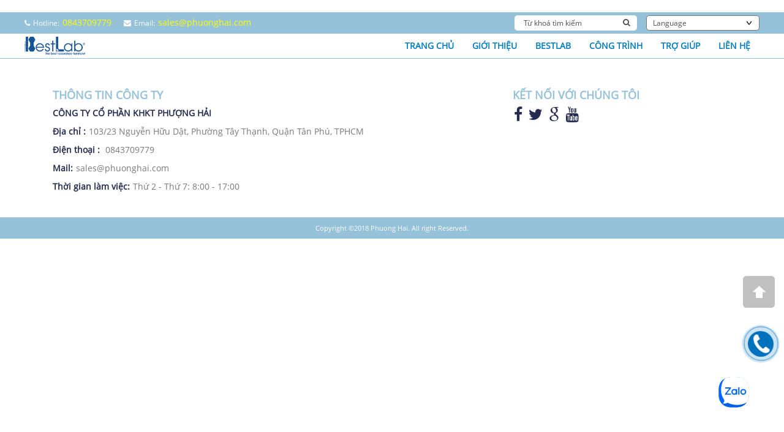

--- FILE ---
content_type: text/html; charset=UTF-8
request_url: https://www.noithatphongthinghiem.com/0icsportancekbf7z/lkujxdbr861819.html
body_size: 3901
content:
﻿<!DOCTYPE  html PUBLIC>
<html lang="vi">
<head>
<meta charset="UTF-8">


<base href="https://www.noithatphongthinghiem.com/">
<link id="favicon" rel="shortcut icon" href="upload/hinhanh/logo-bestlab1-4541_40x12.061584678934.png" type="image/x-icon" />

<title>BestLab</title>
<meta name="description" content="noi that phong thi nghiem, 
tu hut khi doc,
tu an toan sinh hoc, 
ban thi nghiem, 
tu dung hoa chat, 
quat hut hoa chat, 
tu cay vi sinh">
<meta name="keywords" content="noi that phong thi nghiem, tu hut khi doc, tu an toan sinh hoc, ban thi nghiem, tu dung hoa chat, quat hut hoa chat, tu cay vi sinh">

<h1 style="visibility: hidden; height:0px; margin:0px; overflow:hidden;">noi that phong thi nghiem, tu hut khi doc</h1>
<h2 style="visibility: hidden; height:0px; margin:0px; overflow:hidden;">tu hut khi doc</h2>
<h3 style="visibility: hidden; height:0px; margin:0px; overflow:hidden;">ban thi nghiem</h3>

<meta name="robots" content="noodp,index,follow" />
<meta name="google" content="notranslate" />
<meta name='revisit-after' content='1 days' />
<meta name="ICBM" content="10.810350, 106.630175">
<meta name="geo.position" content="10.810350, 106.630175">
<meta name="geo.placename" content="103/23 Nguyễn Hữu Dật, Phường Tây Thạnh, Quận Tân Phú, TPHCM">
<meta name="author" content="CÔNG TY CỔ PHẦN KHKT PHƯỢNG HẢI">
<meta name="viewport" content="width=device-width, initial-scale=1.0, maximum-scale=1.0, user-scalable=yes"/>
<link rel="stylesheet" type="text/css" href="css/map.css"/>
<link href="css/font-awesome.min.css" rel="stylesheet">
<link rel="stylesheet" type="text/css" href="engine1/style.css" />
<link rel="stylesheet" type="text/css" href="bxslider/jquery.bxslider.css"/>
<link rel="stylesheet" type="text/css" href="slick/slick-theme.css" />
<link rel="stylesheet" type="text/css" href="slick/slick.css" />
<link rel="stylesheet" href="css/photobox/photobox.css">
<link rel="stylesheet" type="text/css" href="fancyapps-fancyBox-18d1712/source/jquery.fancybox.css"/>
<link rel="stylesheet" type="text/css" href="fancyapps-fancyBox-18d1712/source/helpers/jquery.fancybox-buttons.css"/>
<link rel="stylesheet" type="text/css" href="fancyapps-fancyBox-18d1712/source/helpers/jquery.fancybox-thumbs.css"/>
<link href="owlcarousel/assets/owl.carousel.css" type="text/css" rel="stylesheet">
<link href="css/bootstrap.min.css" rel="stylesheet">
<link href="css/bootstrap-theme.css" rel="stylesheet">
<link href="css/phone.css" rel="stylesheet">
<link href="css/jquery.mmenu.all.css" rel="stylesheet">
<link href="css/slider.css" rel="stylesheet">
<link href="css/swiper.min.css" rel="stylesheet">
<link rel="stylesheet" type="text/css" href="css/global.css" media="screen"/>
<!-- <link href="css/jquery.mCustomScrollbar.css" rel="stylesheet"> -->
<link rel="stylesheet" type="text/css" href="css/media-style.css" media="screen"/>
<link href="css/animate.min.css" rel="stylesheet">
 
<script language="javascript" type="text/javascript" src="js/jquery.js"></script>
<script src="fancyapps-fancyBox-18d1712/source/jquery.fancybox.js"></script> 
<script src="fancyapps-fancyBox-18d1712/source/helpers/jquery.fancybox-buttons.js"></script> 
<script src="fancyapps-fancyBox-18d1712/source/helpers/jquery.fancybox-thumbs.js"></script> 
<script type="text/javascript" src="owlcarousel/owl.carousel.min.js"></script>
<script src="js/jquery.mmenu.min.all.js"></script>

<script type="text/javascript" src="js/crawler.js"></script>
<script src="bxslider/jquery.bxslider.js"></script>
<script type="text/javascript" src="slick/slick.min.js"></script>
<script type="text/javascript" src="slick/slick.js"></script>
<script src='css/photobox/jquery.photobox.js'></script>

<script type="text/javascript">
  $(document).ready(function() {
    $(".banner-carousel").owlCarousel({
                items: 1,
				animateOut: 'slideOutUp',
                merge: true,
                loop: true,
                autoplay:true,
				autoplayTimeout:5000,
				smartSpeed:1500,
				autoplayHoverPause: true,
                margin: 0,
                nav: false,
                video: true,
                lazyLoad: true,
                center: true
    });
  });
</script>
<script src="js/script_menu_top.js"></script>
<script src="js/script_menu_rp.js"></script>
<script src="js/wow.min.js"></script>
<script type="text/javascript">
new WOW().init();
</script>

<script type="text/javascript" src="js/globalscript.js"></script>

<script src="https://uhchat.net/code.php?f=6d40f4"></script>


<div class="zalo-chat-widget" data-oaid="3904451273818843170" data-welcome-message="Rất vui khi được hỗ trợ bạn!" data-autopopup="0" data-width="" data-height=""></div>

<script src="https://sp.zalo.me/plugins/sdk.js"></script><div id="fb-root"></div>
<script>(function(d, s, id) {
  var js, fjs = d.getElementsByTagName(s)[0];
  if (d.getElementById(id)) return;
  js = d.createElement(s); js.id = id;
  js.async=true;
  js.src = 'https://connect.facebook.net/vi_VN/sdk.js#xfbml=1&version=v3.1';
  fjs.parentNode.insertBefore(js, fjs);
}(document, 'script', 'facebook-jssdk'));</script>

<script>
	(function($) { 
		$(document).ready(function(){ 
			$(window).scroll(function(){
	            var cach_top = $(window).scrollTop();
	            if(cach_top >=131){ 
	            	$('#header').addClass('header-onfix');
	            	$('#menu').addClass('downsize-menu');
	            }else{
	            	$('#header').removeClass('header-onfix');    
	            	$('#menu').removeClass('downsize-menu'); 
	            }
            });

			$('#buithucdong-minimize').click(function(){
				if($('.buithucdong-messages').hasClass('active')){
					$('.buithucdong-messages').removeClass('active');
					$('.buithucdong-messages').animate( { bottom: '-230px' } ).animate( { right: '-238px' }, 400, function(){ 
					 	$( '#buithucdong-facebook' ).css( 'opacity', 0 ); 
					 });
				}else{
					$('.buithucdong-messages').addClass('active');
					$('.buithucdong-messages').animate({right:'5.2em'}).animate({bottom: '0'});
					$( '#buithucdong-facebook' ).css( 'opacity', 1 );
				}
			}); 
		}); 
	})(jQuery);

</script>
<!-- <script>
	(function($) { 
		$(document).ready(function(){ 
			$('#buithucdong-minimize').click(function(){
				if($('.buithucdong-messages').hasClass('active')){
					$('.buithucdong-messages').removeClass('active');
					$('.buithucdong-messages').animate( { bottom: '-230px' } ).animate( { right: '-238px' }, 400, function(){ 
					 	$( '#buithucdong-facebook' ).css( 'opacity', 0 ); 
					 });
				}else{
					$('.buithucdong-messages').addClass('active');
					$('.buithucdong-messages').animate({right:'5.2em'}).animate({bottom: '0'});
					$( '#buithucdong-facebook' ).css( 'opacity', 1 );
				}
			});
		}); 
	})(jQuery);

</script> -->
</head>
<body  itemscope itemtype=http://schema.org/WebPage>
 <h1 style="display:none" class="vcard fn">BestLab</h1>  


<div id="wrapper">
	
<div class="buithucdong-messages">
    <div class="buithucdong-messages-outer">
        <div id="buithucdong-minimize">
            <img src="images/fb-messenger.png">
        </div>
        <div id="buithucdong-facebook">
                    <div class="fb-page" data-tabs="messages" data-href="https://www.facebook.com/PhuongHaiBestLabJSC/" data-width="300" data-height="300" data-small-header="true" data-adapt-container-width="true" data-hide-cover="true" data-show-facepile="false" data-show-posts="false"></div>
        </div>
    </div>
</div>

<style type="text/css">
	/*************CHAT FACEBOOK**************/
.buithucdong-messages {
    position: fixed;
     bottom: -230px;
    right: -238px;
    z-index: 9999;
}
.buithucdong-messages-outer {
    position: relative;
}

#buithucdong-minimize {
    background: transparent;
    font-size: 14px;
    color: #fff;
    position: absolute;
    left: -12px;
    cursor: pointer;
   padding:0 10px;
   top:-53px;
}
#buithucdong-minimize i{font-size: 36px;}
#buithucdong-facebook{opacity: 0;}
</style>
	<div class="phonering-alo-phone phonering-alo-green phonering-alo-show" id="phonering-alo-phoneIcon" style="right: 7.5em; bottom: 6.5em; display: block;position: fixed;z-index: 999999;">
    <div class="phonering-alo-ph-circle"></div>
    <div class="phonering-alo-ph-circle-fill"></div>
    <a href="tel:0843709779"></a>
    <div class="phonering-alo-ph-img-circle">
        <a href="tel:0843709779"></a>
        <a href="tel:0843709779" class="pps-btn-img " title="Liên hệ">
            <img src="images/v8TniL3.png" alt="Liên hệ" width="100%">
        </a>
    </div>
</div>
	        <div class="top" id="top">
    <div class="dcpanel">
    	<div class="rib">
	    	<p><i class="fa fa-phone"></i>Hotline:<span>0843709779</span></p>
	    	<p><i class="fa fa-envelope"></i>Email:<span>sales@phuonghai.com</span></p>
    	</div>
        

<div class="lang_content">
	<select id="select_box" class="select_lang">
		<option value="" url="">Language</option>
		<option value="vi" url="index.php?com=ngonngu&lang=vi">Tiếng Việt </option>
		<option value="en" url="index.php?com=ngonngu&lang=en">English</option>
	</select>
</div>         
	<div id="timkiem">
		<input type="text" name="keyword" id="keyword" value="Từ khoá tìm kiếm" onblur="textboxChange(this,false,'Từ khoá tìm kiếm')" onfocus="textboxChange(this,true,'Từ khoá tìm kiếm')" onkeypress="doEnter(event,'keyword');"  class="timkiem"/>  
		<a  class="bt-timkiem icon-search" onclick="onSearch(event,'keyword');" ><i class="fa fa-search"></i></a>
	</div>	</div>
	<div class="clear"></div>	
</div>		<div id="header">
			<div class="dcpanel">
  				
<div id="logo">
<a href=""><img src="upload/hinhanh/logo-bestlab1-4314.png" alt="CÔNG TY CỔ PHẦN KHKT PHƯỢNG HẢI" /></a>
</div>				<div id="menu-top" class="clearfix">
					
<div id="menu">
  <div class="inner">
        <ul>
            <li class= "line "><a href="index.php"><span>Trang chủ</span></a></li>
            <li class= "line "><a href="gioi-thieu.html"><span>Giới thiệu</span></a></li>          
            <li class= "line "><a href="dich-vu.html"><span>Bestlab</span></a></li>                
            <li class= "line "><a href="cong-trinh.html"><span>Công Trình</span></a></li>           
            <li class= "line "><a href="tro-giup.html"><span>Trợ giúp</span></a></li>   
            <li class= "line "><a href="lien-he.html"><span>Liên Hệ</span></a></li>
        </ul>
  </div><!--end inner menu-->              
</div>
<!-- #menu -->
		    		<div class="clear"></div>
				</div>
			</div>
	    	<div class="clear"></div>
	    </div>
	    		<div id="contain">
			<div class="dcpanel">
							</div>
		</div>
		<div class="clear"></div>
	    			<div class="dcpanel">
  <div class="content-bottom">
    <div class="box-middle info">
      <div class="title-sub"><h3>Thông tin công ty</h3></div>
      <div class="clear"></div>
      <p>CÔNG TY CỔ PHẦN KHKT PHƯỢNG HẢI</p>
      <p>Địa chỉ :<span>103/23 Nguyễn Hữu Dật, Phường Tây Thạnh, Quận Tân Phú, TPHCM</span></p>
      <p>Điện thoại :<span> 0843709779</span></p>
      <p>Mail:<span>sales@phuonghai.com</span></p>
      <p>Thời gian làm việc:<span>Thứ 2 - Thứ 7: 8:00 - 17:00</span></p>
    </div>
  </div>
  <div class="content-bottom">
    <div class="box-middle mxh-ft">
      <div class="title-sub"><h3>Kết nối với chúng tôi</h3></div>    
      <ul>
            <li><a href="https://www.facebook.com/PhuongHaiBestLabJSC/" title="Facebook"><i class="fa fa-facebook" aria-hidden="true"></i></a></li>
            <li><a href="" title="Twitter"><i class="fa fa-twitter" aria-hidden="true"></i></a></li>
            <li><a href="https://business.google.com/dashboard/l/04057714775284627321" title="G+"><i class="fa fa-google" aria-hidden="true"></i></a></li>
            <li><a href="https://www.youtube.com/channel/UCuJJVeQ_AOEwoLAreXP7Smw/videos?view_as=subscriber" title="Youtube"><i class="fa fa-youtube" aria-hidden="true"></i></a></li>
        </ul>
        <div class="clear"></div>
    </div>
  </div>
</div>			<div class="clear"></div>
				


<div id="footer">
	<div class="dcpanel clearfix">
		<div class="footer-content--middle">
			<div class="copyright">Copyright ©2018 Phuong Hai. All right Reserved.</div>
		</div>
	</div>
</div>

			<div id="backtotop" class="transition"><div class="scrollup2"><img src="back-to-top.png" alt="back-to-top.png" /></div></div>
		<script type='text/javascript'>$(function(){$(window).scroll(function(){if($(this).scrollTop()!=0){$('.scrollup2').fadeIn();}else{$('.scrollup2').fadeOut();}});$('.scrollup2').click(function(){$('body,html').animate({scrollTop:0},800);});});</script>
</div>
<script type="text/javascript" src="engine1/wowslider.js"></script>
<script type="text/javascript" src="engine1/script.js"></script>
<!--Thêm alt cho hình ảnh-->
<script type="text/javascript">
	$(document).ready(function(e) {
        $('img').each(function(index, element) {
			if(!$(this).attr('alt') || $(this).attr('alt')=='')
			{
				$(this).attr('alt','CÔNG TY CỔ PHẦN KHKT PHƯỢNG HẢI');
			}
        });
    });
</script>
<script type="text/javascript" src="//s7.addthis.com/js/300/addthis_widget.js#pubid=ra-5971c2ac0e5cd025"></script>
<!--Thêm alt cho hình ảnh-->
</body>
</html>

--- FILE ---
content_type: text/css
request_url: https://www.noithatphongthinghiem.com/css/map.css
body_size: 66
content:

.box_containerlienhe .content ul.list_map
{
	list-style:none;
}
.box_containerlienhe .content ul.list_map li
{
  margin:3px 5px 7px 0px;
}
#map_canvas {    
    height: 515px;
    width: 100%;
	margin:0px auto;
	border:1px solid #ccc;
}
#map_canvas1 {    
    height: 255px;
    width: 100%;
}
#map_canvas2 {    
    height: 255px;
    width: 100%;
}
#map_canvas3 {    
    height: 255px;
    width: 100%;
}
.map_description {
    color: #000000;
    overflow: auto;
    width: 275px;
}
.map_description .default {
    color: #FF0000;
}
.map_description div {
    line-height: 18px;
    margin: 3px;
}
.map_list_address {
    float: left;
    height: 600px;
    overflow: hidden;
    width: 250px;
}
.map_list_address .list {
    line-height: 18px;
    margin-bottom: 5px;
}
.map_list_address span {
    color: #FCFF46;
}
.map_title {
    color: #c4171b;
    font-weight: bold;
}
.navigate .C {
    width: 970px;
}


--- FILE ---
content_type: text/css
request_url: https://www.noithatphongthinghiem.com/css/global.css
body_size: 20121
content:
@charset "utf-8";

/* CSS Document */

* {
    margin: 0;
    padding: 0
}
@font-face {
    font-family: futurastc;
    src: url(../fonts/futurastdcondensedwebfont.eot);
    src: url(../fonts/futurastdcondensedwebfont.eot) format('embedded-opentype'), url(../fonts/futurastdcondensedwebfont.woff) format('woff'), url(../fonts/futurastdcondensedwebfont.ttf) format('truetype'), url(../fonts/futurastdcondensedwebfont.svg#MyriadLight) format('svg');
}
@font-face {
    font-family: Helvecondbl;
    src: url(../fonts/HelveticaNeueCondensedBlack.eot);
    src: url(../fonts/HelveticaNeueCondensedBlack.eot) format('embedded-opentype'), url(../fonts/HelveticaNeueCondensedBlack.woff) format('woff'), url(../fonts/HelveticaNeueCondensedBlack.ttf) format('truetype'), url(../fonts/HelveticaNeueCondensedBlack.svg#MyriadLight) format('svg');
}
@font-face {
    font-family: HelveticaNeueLightItalic;
    src: url(../fonts/HelveticaNeueLightItalic.eot);
    src: url(../fonts/HelveticaNeueLightItalic.eot) format('embedded-opentype'), url(../fonts/HelveticaNeueLightItalic.woff) format('woff'), url(../fonts/HelveticaNeueLightItalic.ttf) format('truetype'), url(../fonts/HelveticaNeueLightItalic.svg#MyriadLight) format('svg');
}
@font-face {
    font-family: Cengoi;
    src: url(../fonts/CenturyGothicItalic.eot);
    src: url(../fonts/CenturyGothicItalic.eot) format('embedded-opentype'), url(../fonts/CenturyGothicItalic.woff) format('woff'), url(../fonts/CenturyGothicItalic.ttf) format('truetype'), url(../fonts/CenturyGothicItalic.svg#MyriadLight) format('svg');
}
@font-face {
    font-family: MyriadLight;
    src: url(../fonts/myriadpro-light.eot);
    src: url(../fonts/myriadpro-light.eot) format('embedded-opentype'), url(../fonts/myriadpro-light.woff) format('woff'), url(../fonts/myriadpro-light.ttf) format('truetype'), url(../fonts/myriadpro-light.svg#MyriadLight) format('svg');
    font-weight: 400;
    font-style: normal
}

@font-face {
    font-family: MyriadBold;
    src: url(../fonts/myriadpro-semibold.eot);
    src: url(../fonts/myriadpro-semibold.eot) format('embedded-opentype'), url(../fonts/myriadpro-semibold.woff) format('woff'), url(../fonts/myriadpro-cond.ttf) format('truetype'), url(../fonts/myriadpro-semibold.svg#MyriadBold) format('svg');
    font-weight: 400;
    font-style: normal
}

@font-face {
    font-family: MyriadCondBold;
    src: url(../fonts/myriadpro-boldcond.eot);
    src: url(../fonts/myriadpro-boldcond.eot) format('embedded-opentype'), url(../fonts/myriadpro-boldcond.woff) format('woff'), url(../fonts/myriadpro-boldcond.ttf) format('truetype'), url(../fonts/myriadpro-boldcond.svg#MyriadCondBold) format('svg');
    font-weight: 400;
    font-style: normal
}

@font-face {
    font-family: MyriadCondensed;
    src: url(../fonts/myriadpro-cond.eot);
    src: url(../fonts/myriadpro-cond.eot) format('embedded-opentype'), url(../fonts/myriadpro-cond.woff) format('woff'), url(../fonts/myriadpro-cond.ttf) format('truetype'), url(../fonts/myriadpro-cond.svg#MyriadCondensed) format('svg');
    font-weight: 400;
    font-style: normal
}

@font-face {
    font-family: MyriadRegular;
    src: url(../fonts/myriadpro-regular.eot);
    src: url(../fonts/myriadpro-regular.eot) format('embedded-opentype'), url(../fonts/myriadpro-regular.woff) format('woff'), url(../fonts/myriadpro-regular.ttf) format('truetype'), url(../fonts/myriadpro-regular.svg#MyriadRegular) format('svg');
    font-weight: 400;
    font-style: normal
}

@font-face {
    font-family: avantgarde;
    src: url(../fonts/avantg.eot);
    src: url(../fonts/avantg.eot) format('embedded-opentype'), url(../fonts/avantg.woff) format('woff'), url(../fonts/avantg.ttf) format('truetype'), url(../fonts/avantg.svg#avantgarde) format('svg');
    font-weight: 400;
    font-style: normal
}

@font-face {
    font-family: avantgarde-demi;
    src: url(../fonts/avantgdemi.eot);
    src: url(../fonts/avantgdemi.eot) format('embedded-opentype'), url(../fonts/avantgdemi.woff) format('woff'), url(../fonts/avantgdemi.ttf) format('truetype'), url(../fonts/avantgdemi.svg#avantgarde-demi) format('svg');
    font-weight: 400;
    font-style: normal
}
@font-face {
    font-family: VNF-Futura;
    src: url('../fonts/VNFFutura.eot');
    src: url('../fonts/VNFFutura.eot') format('embedded-opentype'),
         url('../fonts/VNFFutura.woff2') format('woff2'),
         url('../fonts/VNFFutura.woff') format('woff'),
         url('../fonts/VNFFutura.ttf') format('truetype'),
         url('../fonts/VNFFutura.svg#VNFFutura') format('svg');
}

@font-face {
    font-family: aicap;
    src: url(../fonts/UVNAiCap_R.ttf), url(../fonts/UVNAiCap_R.eot);
}
@font-face {
    font-family: bachtuyetnang;
    src: url(../fonts/UVNBachTuyetNang_R.ttf), url(../fonts/UVNBachTuyetNang_R.eot);
}
@font-face {
    font-family: belle;
    src: url(../fonts/SFUBelleRegular.ttf), url(../fonts/SFUBelleRegular.eot);
}

@font-face {
    font-family: eurob;
    src: url(../fonts/SFUEurostileBold.ttf), url(../fonts/SFUEurostileBold.eot);
}

@font-face {
    font-family: open;
    src: url(../fonts/OpenSansRegular.ttf), url(../fonts/OpenSansRegular.eot);
}

@font-face {
    font-family: openi;
    src: url(../fonts/OpenSansItalic.ttf), url(../fonts/OpenSansItalic.eot);
}

@font-face {
    font-family: openb;
    src: url(../fonts/OpenSansBold.ttf), url(../fonts/OpenSansBold.eot);
}

@font-face {
    font-family: bodonibc;
    src: url(../fonts/SFUBodoniBoldCondensed.ttf), url(../fonts/SFUBodoniBoldCondensed.eot);
}

@font-face {
    font-family: texgyreb;
    src: url(../fonts/texgyreadventorbold.ttf), url(../fonts/texgyreadventorbold.eot);
}

@font-face {
    font-family: texgyre;
    src: url(../fonts/texgyreadventorregular.ttf), url(../fonts/texgyreadventorregular.eot);
}

@font-face {
    font-family: thanggiengi;
    src: url(../fonts/UVNThangGieng_I.ttf), url(../fonts/UVNThangGieng_I.eot);
}

@font-face {
    font-family: sangsongnang;
    src: url(../fonts/UVNSangSongNang.ttf), url(../fonts/UVNSangSongNang.eot);
}

@font-face {
    font-family: fenicer;
    src: url(../fonts/SFUFeniceRegular.ttf), url(../fonts/SFUFeniceRegular.eot);
}

@font-face {
    font-family: amherst;
    src: url(../fonts/UTMAmherst.ttf), url(../fonts/UTMAmherst.eot);
}

@font-face {
    font-family: alberta;
    src: url(../fonts/UTMAlbertaHeavy.ttf), url(../fonts/UTMAlbertaHeavy.eot);
}

@font-face {
    font-family: aphrodite;
    src: url(../fonts/UVFAphroditePro.ttf), url(../fonts/UVFAphroditePro.eot);
}

@font-face {
    font-family: hpavo;
    src: url(../fonts/HAVON.ttf), url(../fonts/HAVON.eot);
}

@font-face {
    font-family: hpavob;
    src: url(../fonts/HAVOB.ttf), url(../fonts/HAVOB.eot);
}

@font-face {
    font-family: clearface;
    src: url(../fonts/SFUClearfaceBlack.ttf), url(../fonts/SFUClearfaceBlack.eot);
}

@font-face {
    font-family: euroc;
    src: url(../fonts/SFUEurostileCondensed.ttf), url(../fonts/SFUEurostileCondensed.eot);
}

@font-face {
    font-family: swiss;
    src: url(../fonts/SFUSwissBTExtraCompressed.ttf), url(../fonts/SFUSwissBTExtraCompressed.eot);
}

@font-face {
    font-family: aurora;
    src: url(../fonts/UTMAurora.ttf), url(../fonts/UTMAurora.eot);
}

@font-face {
    font-family: opensemi;
    src: url(../fonts/OpenSansSemibold.ttf), url(../fonts/OpenSansSemibold.eot);
}

@font-face {
    font-family: vani;
    src: url(../fonts/Vani.ttf), url(../fonts/Vani.eot);
}

@font-face {
    font-family: robotol;
    src: url(../fonts/RobotoLight.ttf), url(../fonts/RobotoLight.eot);
}

@font-face {
    font-family: robotobl;
    src: url(../fonts/RobotoBlack.ttf), url(../fonts/RobotoBlack.eot);
}
@font-face {
    font-family: robotocl;
    src: url(../fonts/RobotoCondensedLight.ttf), url(../fonts/RobotoCondensedLight.eot);
}

@font-face {
    font-family: robotocb;
    src: url(../fonts/RobotoCondensedBold.ttf), url(../fonts/RobotoCondensedBold.eot);
}

@font-face {
    font-family: robotomedium;
    src: url(../fonts/RobotoMedium.ttf), url(../fonts/RobotoMedium.eot);
}

@font-face {
    font-family: robotob;
    src: url(../fonts/Roboto-Bold.ttf), url(../fonts/Roboto-Bold.eot);
}

@font-face {
    font-family: robotoregular;
    src: url(../fonts/RobotoRegular.ttf), url(../fonts/RobotoRegular.eot);
}

@font-face {
    font-family: sfugoudy;
    src: url(../fonts/SFUGoudyMedium.ttf), url(../fonts/SFUGoudyMedium.eot);
}

@font-face {
    font-family: roboto;
    src: url(../fonts/RobotoCondensed-Regular.ttf), url(../fonts/RobotoCondensed-Regular.eot);
}

@font-face {
    font-family: tahoma;
    src: url(../fonts/tahoma.ttf), url(../fonts/tahoma.eot);
}

@font-face {
    font-family: avo;
    src: url(../fonts/UTMAvo.ttf), url(../fonts/UTMAvo.eot);
}

@font-face {
    font-family: avob;
    src: url(../fonts/UTMAvoBold.ttf), url(../fonts/UTMAvoBold.eot);
}
html {
    -ms-overflow-style: scrollbar;
    -webkit-tap-highlight-color: transparent;
}
body {
    font-family: open;
    background: none;
    background-color: transparent;
}
ul{margin: 0;}
a, a:hover, a:visited, a:active, a:focus {text-decoration: none;}
a, area, button, [role="button"], input, label, select, summary, textarea {
    -ms-touch-action: manipulation;
    touch-action: manipulation;
}
img {
    vertical-align: middle;
}

:focus{
    outline: none;
    -webkit-box-shadow: none !important ;
    box-shadow: none !important ;
}
.clearfix:before, .clearfix:after {
    content: " ";
    display: table;
}
.clearfix:after {
    clear: both;
}
.clear {
    clear: both;
}

.clear10 {
    clear: both;
    height: 10px;
}

.clear15 {
    clear: both;
    height: 15px;
}

.clear20 {
    clear: both;
    height: 20px;
}

ul {
    list-style: none;
}

.mar-r0 {
    margin-right: 0 !important;
}

.mar-b30 {
    margin-bottom: 30px !important;
}

.over-hidden {
    overflow: hidden;
    width: 100%;
    box-sizing: border-box;
}

#wrapper {
    position: relative;
    margin: 0 auto;
}

.dcpanel {
    position: relative;
    margin: 0 auto;
    width: 1200px;
}
#contain{
}
.content-detail{max-width: 100%;text-align: justify;}
.content-detail img{max-width: 100% !important;}
.content-main-img{float: left;margin: 0 15px 15px 0;}
#sub-contain {
    float: right;
    position: relative;
    height: 528px;
    overflow: auto;
    box-sizing: border-box;
}
#sub-contain .mCSB_container{margin-right: 0px;}
ul.category{
    width: calc(100% - 25px);
    height: 400px;
    overflow: auto;
    position: absolute;
    bottom: 40px;
}
.category li{clear: both;float: left;width: 100%;}
.category li:hover .news-item{background: #1e2d5e;}
.category li:hover .news-item h3{color: #fff;}
.category li.active .news-item{background: #1e2d5e;}
.category li.active .news-item h3{color: #fff;}
#section-rp{position: relative;display: none;width: 100%;}
#section-rp img{max-width: 100%;}
.slider-rp{position: relative;}
.slider-rp h2{
    position: absolute;
    width: 100%;
    top: 100px;
    left: 0;
    padding:10px 20px;
    font-size: 16px;
    line-height: 16px;
    font-family: Times, serif;
    color: #fff;
    font-weight: 400;
    text-transform: uppercase;
    text-align: center;
    margin: 0;
}
.low-slide h2{
    font-size: 18px;
    line-height: 22px;
    top: 20px;
}
.low-slide .btn-viewdetail{
    top: 130px;
}
#top {
    background: #95c1d9;
    color: #fff;
}
.rib{float: left;padding: 7px 0;}
.rib i{color: #fff;margin-right: 5px;}
.rib p{display: inline;float: left;padding-right: 20px;margin: 0;font-size: 12px;}
.rib p span{color: #ff0;font-size: 120%;padding-left: 5px;}
.contentinfo_ms{float: left;}
.item-description{float: left;}
.hotline .item-image {
    float: left;
    margin-right: 5px
}

.hotline .item-content {
    padding: 2px 0;
    font-weight: 700;
}

.hotline .item-title {
    float: left;
    display: inline-block;
    margin-right: 10px;
    text-transform: uppercase;
    font-size: 11px;
    line-height: 23px
}

.hotline .item-description {
    font-size: 13px;
    line-height: 23px;
}

.hotline {
    padding: 5px 0
}
.list li:nth-child(2){float: right;}
.list li a{color: #202020;}
.fixed-hotline{
    background: url(../images/hotline.png) no-repeat;
    width: 216px;
    height: 60px;
    position: fixed;
    left: 2px;
    bottom: 6px;
    z-index: 9999;
}
.fixed-hotline a{
    padding: 20px 12px 0 0;
    text-align: right;
    color: #FF0;
    font-size: 22px;
    display: block;
}
#header {
    padding: 5px 0;
     border-bottom: 1px solid #95c1d9;
    transition: all 0.4s ease;
}
.header-onfix{
    position: fixed;
    background: rgba(255,255,255,.75) !important;
    text-align: center;
    top: 0;
    right: 0;
    left: 0;
    z-index: 999999;
}
#banner {
    position: fixed;
    top: 0;
    right: 0;
    width: 1054px;
}

#banner img {
    max-width: 100%;
}


#logo {
    float: left;
}
#logo a{display: block;}
#logo img {
    max-width: 100%;
    height: 30px;
}
#menu-top {
    float: right;
}
#wowslider_engine, #wowslider_engine a{display: none !important;}
/*menu top*/
#menu{
}
.header_change{
}
.button-ask{
    width: 100%;
    display: block;
    text-align: center;
    border-radius: 3px;
    padding: 20px 0;
    background: rgba(255,0,0,0.3);
    color: #fff !important;
    font-family: open;
    font-size: 20px;
    font-weight: 400;
    text-transform: uppercase;
    margin-bottom: 5px;
}
.button-ask:hover{

    -ms-filter: brightness(80%);
    -webkit-filter: brightness(80%);
    -moz-filter: brightness(80%);
    -o-filter: brightness(80%);
    filter: brightness(80%);
}
.menu_change{
}
#menu ul li{float: left;position:relative;transition: all 0.2s ease-in-out;text-align: center;padding: 0 3px;}
#menu ul li a{
    /*font-family: HelveticaNeueLightItalic;*/
    font-family: open;
    padding: 5px 12px;
    font-size: 14px;
    color: #007cc2;
    display:block;
    font-weight: 600;
    position: relative;
    text-transform: uppercase;
}

#menu ul li:hover{
}
#menu ul li.menu_active a,#menu ul li:hover a{
    color: #fff;
    background: #007cc2;
}
#menu ul li ul{position:absolute;top:100%;left:0;display:none;z-index:999;background:#fff !important;}
#menu ul>li:hover>ul{display: block !important;overflow: visible !important;}
#menu ul>li>ul{}
#menu ul li ul li{margin: 0 !important;padding: 0 !important;display:block !important;float:none;background: #fff;text-align: left;transition: all 0s;}
#menu ul li ul li:last-child{border-bottom: none;}
#menu ul li ul li a{position: relative;padding: 5px 15px; font-size: 13px !important;color:#333399 !important;margin-bottom: 5px;line-height:normal !important; white-space: nowrap;font-weight: normal;}
#menu ul li ul li a:after{content: '';position: absolute;left: 15px;right: calc(100% - 15px);bottom: 0;height: 1px;background: #333399;transition: all 0.3s ease-in-out;}
#menu ul li ul li:hover>a:after{right: 15px;}
#menu ul li ul li:hover>ul{display: block !important;overflow: visible !important;}
#menu ul li ul li ul{top:0;left:100%;}

#btn-menu, .des-menu{display: none;}
.lang{margin-left:10px;}
.lang a{font-size: 15px;color: #fff;margin: 0 5px;float: left;display: block;padding: 17px 0;}
.lang a:hover{color: #c4171b;font-weight: bold;}

.search {
    position: static !important;
    min-width: 257px !important;
    max-width: 257px !important;
    visibility: visible !important;
    margin: 0 auto !important;
    background: rgba(255, 255, 255, 0.2) !important;
    opacity: 1 !important;
    transform: none !important;

}
.search .timkiem{
    width: calc(100% - 36px);
    background: none;
    border: none;
    color: #fff;
    padding: 10px 15px;
    float: left;
    height: auto !important;
}
.ic-search{
    position: relative !important;
    width: 36px !important;
    height: 30px !important;
    line-height: 30px !important;
    margin: 3px 0 !important;
    float: left !important;
    color: #fff !important;
    border-left: 1px solid rgba(255, 255, 255, 0.1) !important;
    -webkit-transition: all, 0.5s;
    -khtml-transition: all, 0.5s;
    -moz-transition: all, 0.5s;
    -ms-transition: all, 0.5s;
    -o-transition: all, 0.5s;
    transition: all, 0.5s;
    border: none;
    background: none !important;
    padding: 0 !important;
    font-weight: 400;
}
/*************************************************************************************/

#nav-product {
    float: left;
    width: 220px;
    position: relative;
}

#nav-product .title-nav {
    float: left;
    width: 100%;
}

#nav-product .title-nav a.text-nav {
    font-family: avo;
    font-size: 16px;
    color: #4e4e4f;
    padding: 8px 0 9px 34px;
    text-transform: uppercase;
    background: url(../img/bg-danhmuc.png) left 3px no-repeat;
    display: block;
    position: relative;
}

#nav-product .title-nav:hover {
    background: #fd8c06;
}

#nav-product .title-nav:hover a.text-nav {
    color: #fff;
    background: url(../img/bg-danhmuc-h.png) left 3px no-repeat;
}

#nav-product:hover .ul-nav-parent {
    display: block !important;
}

.ul-nav-parent {
    display: block;
    position: absolute;
    left: 0;
    top: 100%;
    z-index: 99999;
    width: 100%;
    height: auto;
    height: 450px;
    background: #2f2f2f;
    box-sizing: border-box;
}

.ul-nav-parent>li {
    width: 100%;
    position: relative;
    background: #2f2f2f;
}

.ul-nav-parent>li>a {
    width: 100%;
    text-align: left;
    font-size: 13px;
    color: #fff;
    padding: 11px 0 11px 45px;
    display: block;
    border-bottom: 1px solid #1987b2;
    box-sizing: border-box;
    font-weight: bold;
}

.ul-nav-parent>li:after {}

.ul-nav-parent>li ul {
    display: none;
    position: absolute;
    left: 100%;
    width: 980px;
    height: 450px;
    box-sizing: border-box;
    padding-left: 20px;
}

.ul-nav-parent li:hover ul {
    display: block !important;
    z-index: 999;
}

.ul-nav-parent li:hover ul:after {
    content: '';
    width: 100%;
    height: 4px;
    position: absolute;
    top: 0;
    left: 0;
    background: url(../img/after-menu-top.png) left top;
    z-index: 9999;
}

.ul-nav-parent>li:hover:after {
    content: '';
    width: 12px;
    height: 42px;
    position: absolute;
    top: 0;
    right: -12px;
    background: url(../img/after-menu-left.png) left top no-repeat;
    z-index: 99999;
    display: block;
}

.ul-nav-parent>li:hover {
    background: #fd8c06;
}

.ul-nav-parent li:hover>a {
    color: #fff;
}

.ul-nav-parent>li ul li {
    float: left;
    background: rgba(255, 255, 255, 0.7);
    width: 220px;
    margin-right: 30px;
    padding-left: 10px;
}

.ul-nav-parent>li ul li a {
    color: #2f2f2f;
    padding: 11px 0px;
    font-size: 13px;
    display: block;
    font-weight: bold;
}

.ul-nav-parent>li ul li:hover {
    color: #fd8c06;
}

.ul-nav-parent>li ul li:hover a {
    color: #fd8c06;
}

#layout-top {
    margin-top: 10px;
}

.layout-left,
.layout-right {
    width: 234px;
}

.layout-left {
    float: left;
}

.layout-right {
    float: right;
}

#slide-index {
    position: relative;
    overflow: hidden;
}

#sparkles,
.th-sparkles {
  display: block; }

.th-sparkles-visible .th-sparkles {
  display: block; }

.th-sparkles > span {
  display: block;
  width: 15px;
  height: 15px;
  position: absolute;
  background: -moz-radial-gradient(center, ellipse cover, white 0%, rgba(255, 255, 255, 0) 60%);
  background: -webkit-gradient(radial, center center, 0px, center center, 100%, color-stop(0%, white), color-stop(60%, rgba(255, 255, 255, 0)));
  background: -webkit-radial-gradient(center, ellipse cover, white 0%, rgba(255, 255, 255, 0) 60%);
  background: -o-radial-gradient(center, ellipse cover, white 0%, rgba(255, 255, 255, 0) 60%);
  background: -ms-radial-gradient(center, ellipse cover, white 0%, rgba(255, 255, 255, 0) 60%);
  background: radial-gradient(ellipse at center, white 0%, rgba(255, 255, 255, 0) 60%);
  filter: progid:DXImageTransform.Microsoft.gradient( startColorstr='#ffffff', endColorstr='#00ffffff',GradientType=1 ); }

.th-sparkles .shiny-spark1 {
  width: 20px;
  height: 20px;
  opacity: .4; }

.th-sparkles .shiny-spark2 {
  width: 10px;
  height: 10px;
  opacity: .7; }

.th-sparkles .shiny-spark3 {
  width: 30px;
  height: 30px;
  opacity: .1; }

.th-sparkles .shiny-spark4 {
  width: 3px;
  height: 3px;
  opacity: .9; }

.th-sparkles .shiny-spark5 {
  width: 15px;
  height: 15px;
  opacity: .3; }

.th-sparkles .shiny-spark6 {
  width: 25px;
  height: 25px;
  opacity: .5; }

#slide-sub {
    float: left;
    width: 100%;
    position: relative;
    margin-top: 10px;
}

#slide-sub ul li {
    float: left;
    width: 100%;
}

#slide-sub ul li img {
    width: 100%;
    height: 210px;
}

#content-top {
    float: left;
    width: 100%;
    background: #f1f1f1;
}
.content-layout-top{width: 895px;float: right;}
.panel-newsf {}

.layout-featured {}

ul.library {
    margin: 0px;
    padding: 0px;
    width: 1216px;
}

ul.library li {
    float: left;
    width: 288px;
    margin-right: 16px;
    position: relative;
}

.media-featured .media-list--item {
    float: left;
    width: 372px;
    margin-right: 42px;
    margin-bottom: 20px;
    position: relative;
    /*border: 1px solid #BCBC95;*/
    box-sizing: border-box;
}
.sale-off-page .media-list--item{width: 585px;margin-right: 15px;}
.career .media-list--item{width: 100%;margin-right:0;margin-bottom:15px;border-bottom: 1px solid #F7F7F7;}
.media-list--item:hover .media__title a{color: #a07936;}
ul.media-list .media__image {
    overflow: hidden;
    box-shadow: inset 0 0 80px rgba(0, 0, 0, 0.7);
    opacity: 1;
}

.media__image img {
    display: block;
    width: 100%;
    -webkit-transition: 0.3s, filter;
    -moz-transition: 0.3s, filter;
    transition: 0.3s, filter;
    -webkit-transition: 0.3s -webkit-filter linear;
    opacity: 1;
}

.media-featured .media-list--item .media__image img {
    max-width: 100%;
    box-sizing: border-box;
}

.media-featured .media-list--item-1 {
    width: 100%;
}

.layout-featured .media-list--item-1 .media__image img {
    width: 100%;
}

.media__content {
    padding: 10px 0 30px;
}

.media-featured .media__content {
    padding: 10px 0;
    box-sizing: border-box;
}

.media__datecreated i {
    margin-right: 5px;
}

.layout-featured .media-list--item-1 .media__content,
.layout-featured-fixed .media-list--item .media__content {
    float: none;
    width: 100%;
    position: absolute;
    left: 0;
    right: 0;
    margin: 0;
    padding: 15% 16px 16px 16px;
    height: auto;
    filter: progid: DXImageTransform.Microsoft.gradient(GradientType=0, startColorStr=#00000000, endColorStr=#DD000000);
    background-color: transparent;
    background-image: -webkit-linear-gradient(transparent, rgba(0, 0, 0, 0.8));
    background-image: linear-gradient(transparent, rgba(0, 0, 0, 0.8));
    background-position-y: -1px;
    bottom: -1px;
}
.layout-featured .media-list--item .media__datecreated,
.layout-featured-fixed .media-list--item .media__datecreated {
    color: #cc3333;
}

.layout-featured-fixed .media-list--item {
    width: 427px;
    margin-right: 16px;
}

.media__title {
    font-family: robotocl;
    font-size: 18px;
    margin: 0 0 5px;
    padding: 0;
    color: #343434;
    line-height: 1.2;
}

.media__link {
    display: block;
    color: #343434;
    z-index: 2;
}

.media__summary {
    font-size: 13px;
    color: #545353;
    margin: 0;
    margin-top: 5px;
}

.block-link__overlay-link {
    top: 0;
    right: 0;
    bottom: 0;
    left: 0;
    overflow: hidden;
    text-indent: 200%;
    white-space: nowrap;
    visibility: visible;
    background: transparent;
}

a.block-link__overlay-link {
    position: absolute;
    z-index: 1;
}

.media-list--item:hover .media__image img {
    -webkit-filter: brightness(110%) contrast(110%);
    filter: brightness(110%) contrast(110%);
    opacity: 0.9;
}

.layout-featured-fixed .media-list--item .media__title {
    font-size: 16px;
}

.layout-featured-fixed .media-list--item-1 .media__title {
    font-size: 20px;
}
.media-list--item-lor{margin-right: 0 !important;}

.background-contain {
    background: url(../images/bg-container.png) center top no-repeat;
}

.about-main {
    padding-bottom: 70px;
    background: url(../images/bg-show-main.png) center bottom repeat-x;
}

.box-main {
    float: left;
    width: 270px;
    height: 252px;
    margin-top: 15px;
    margin-right: 36px;
    padding: 20px 12px 0;
    border: 2px solid #dedede;
    background: url(../images/bg-box-main.png);
    box-sizing: border-box;
    position: relative;
    -ms-filter: "progid:DXImageTransform.Microsoft.Shadow(Strength=10, Direction=0, Color=#dedede)";
    /*IE 8*/
    -moz-box-shadow: 0 0 5px 3px rgba(222, 222, 222, 0.6);
    /*FF 3.5+*/
    -webkit-box-shadow: 0 0 5px 3px rgba(222, 222, 222, 0.6);
    /*Saf3-4, Chrome, iOS 4.0.2-4.2, Android 2.3+*/
    box-shadow: 0 0 5px 3px rgba(222, 222, 222, 0.6);
    /* FF3.5+, Opera 9+, Saf1+, Chrome, IE10 */
    filter: progid: DXImageTransform.Microsoft.Shadow(Strength=10, Direction=135, Color=#dedede);
    /*IE 5.5-7*/
}

.box-main:hover {
    border-color: #34b234;
    background: url(../images/bg-box-main-hover.png);
}

.box-main img {
    float: left;
    margin: 12px 12px 12px 0;
}
.news-text{width: 100%;height: 550px;overflow:auto;padding: 20px 0 50px;}
.news-text img{max-width: 100%;}
.image-news img{max-width: 100%;}
.title-news{
}
.title-news a h3{
    font-weight: bold;
    font-size: 14px;
    text-transform: uppercase;
    line-height: 24px;
    color: #333399 !important;
    font-family: open;
}
.news-item{
    background-color: rgba(255,255,255,.8);
    height: 80px;
    width: 100%;
    position: relative;
    float: left;
    margin: 0 0 1px;
    padding: 10px 0;
    transition: all .3s ease-in-out;
    box-sizing: border-box;
    }
.news-item a{
    display: block;
    height: 100%;
    width: 100%;
    position: absolute;
    left: 0;
    top: 0;
    cursor: pointer;
}
.news-item h3{
    font-weight: 400;
    font-size: 13px;
    color: #333;
    line-height: 18px;
    margin: 10px 15px 10px 0;
    height: 50px;
    text-align: left;
    overflow: hidden;
    transition: all .3s ease-in-out;
}
.news-image{
    min-width: 80px;
    max-width: 90px;
    height: 60px;
    margin: 10px;
    overflow: hidden;
    display: block;
    float: left;
}
.news-image img{
    position: relative;
    width: auto;
    height: 100%;
    display: block;
}
.detail-main {}

.detail-main h3 {
    font-family: eurob;
    font-size: 17px;
    color: #34b234;
    text-transform: uppercase;
}

.detail-main p {
    color: #646464;
    text-align: justify;
}

.viewmore-main {
    position: absolute;
    bottom: 35px;
    right: 15px;
    font-size: 11px;
    color: #fff;
    background: #34b234;
    border-radius: 5px;
    padding: 5px 17px 5px 8px;
}

.viewmore-main:after {
    content: '';
    position: absolute;
    top: 50%;
    margin-top: -4px;
    right: 6px;
    width: 6px;
    height: 7px;
    background: url(../images/ic-viewdetail.png);
}

.viewmore-main:hover {
    color: #ff0;
}

.about-index {
    text-align: center;
    padding-top: 55px;
    margin-bottom: 60px;
}

.img-about {
    float: left;
}

.content-about {
    float: right;
    width: 596px;
}

.content-about h2 {
    text-align: center;
    font-family: belle;
    font-size: 48px;
    color: #34b234;
    font-weight: normal;
    margin-top: -30px;
}

.content-about h3 {
    font-size: 16px;
    color: #3c3c3c;
    font-weight: normal;
    margin-bottom: 15px;
}

.content-about h3 font {
    color: #f20000;
}

.content-about p {
    color: #676767;
    text-align: justify;
    line-height: 20px;
    letter-spacing: 0.9px;
    text-indent: 10px;
}

a.detail-about {
    right: 0;
    bottom: 10px;
}

#content-mid {
    padding: 0px 30px;
    float: left;
    width: 480px;
}

#content-bot {}

.content-bot {
    float: left;
    width: 100%;
}

.bg-hotro img {
    max-width: 100%;
    height: auto;
}

#content-left {
    margin: 20px 0px;
    width: 250px;
    float: left;
}

#content-right {
    float: right;
    width: 930px;
}

.overlay-bg {
    width: 100%;
    background: rgba(0, 0, 0, 0.8);
    text-align: center;
    padding-top: 55px;
}

.fanpage {
    padding: 5px;
    box-sizing: border-box;
}

.list-quangcao {
    background: #fff;
    border: 1px solid #e6e4dc;
    border-bottom-left-radius: 5px;
    border-bottom-right-radius: 5px;
    border-top: none;
    margin-top: -11px;
    padding-top: 15px;
    padding-bottom: 15px;
    padding-left: 7px;
}

.list-quangcao img {
    border: 1px solid #d9d7d7 !important;
    padding: 3px;
    margin-bottom: 10px;
}

.list-danhmucsanpham {
    background: #fff;
    border: 1px solid #ccc;
}

.tieude-danhmuc {
    width: 100%;
    display: flex;
    justify-content: center;
    align-items: center;
}

.tieude-danhmuc h2 {
    color: #fff;
    font-size: 15px;
    font-family: robotob;
    text-transform: uppercase;
    margin: 0px;
    width: 100%;
    text-align: center;
    padding: 10px 0;
    background: url(../img/bg-title-left.png) center left no-repeat;
    background-size: cover;
}

.list-chungnhan {
    border: 1px solid #d8d7d7;
    padding: 13px;
}

.menu-left .list-tintuc {
    background: #fff;
    border: 1px solid #e6e4dc;
    border-bottom-left-radius: 5px;
    border-bottom-right-radius: 5px;
    border-top: none;
    margin-top: -11px;
    padding-top: 15px;
    padding-bottom: 15px;
}

.menu-left .list-tintuc ul {
    list-style: none;
    padding: 0px 10px;
}

.menu-left .list-tintuc ul li {
    float: left;
    margin-bottom: 1px;
    padding-bottom: 1px;
    border-bottom: 1px dotted #c7c7c7;
    width: 217px;
}

.list-tintuc img {
    width: 86px;
    float: left;
    margin-right: 10px;
    padding: 1px;
    border: 1px solid #d9d7d7 !important;
}

.list-tintuc a {
    display: block;
    padding: 10px 0px;
    color: #333333;
}

.list-tintuc a:hover {
    color: #df0200;
}

.list-phanphoi {
    border: 1px solid #d8d7d7;
    padding: 13px;
}

.list-phanphoi li {
    border: 1px solid #ebebeb;
    padding: 11px !important;
    float: left;
    margin-bottom: 10px !important;
    margin-right: 10px !important;
    width: 105px;
}

.list-phanphoi li:nth-child(2n+2) {
    margin-right: 0px !important;
}

.list-phanphoi h3 {
    color: #3e3e3e;
    font-size: 11px;
    font-family: roboto;
    text-transform: uppercase;
    text-align: center;
    margin: 0px;
    margin-top: 3px;
}

.list-phanphoi h3:hover {
    color: #fff000;
}
.poster-thumbnail img{max-width: 100%;margin-top: 20px;}
.box-sanpham {
    margin-bottom: 30px;
}

.bg-tieude {
    background: url(../img/bg-tieude.png) no-repeat;
    margin: 0px -13px;
    position: relative;
    top: -19px;
    height: 54px;
}

.bg-tieude h2 {
    color: #fff;
    font-size: 16px;
    text-transform: uppercase;
    font-family: roboto;
    display: inline-block;
    position: relative;
    margin: 0px;
    margin-top: 29px;
    margin-left: 25px;
}

.bg-tieude img {
    position: relative;
    left: 13px;
    bottom: 3px;
}

.bg-tieudesanpham {
    /*background: url(../img/bg-nen.png) repeat-x;*/
    background: #000;
    margin-bottom: 27px;
}

.bg-tieudesanpham h3 {
    color: #fff;
    font-size: 20px;
    text-transform: uppercase;
    font-family: roboto;
    position: relative;
    margin: 0px;
    display: inline-block;
    background: url(../img/bg-tieudesanpham.png) left no-repeat;
    width: 261px;
    /* height: 48px; */
    padding: 36px 45px;
    line-height: 40px;
}

.bg-tieudesanpham h3 a {
    color: #0862ad;
}

.show-sp {
    float: left;
    padding-bottom: 20px;
}

.show-sp-l {
    float: right;
}

.img-list {
    width: 280px;
    float: right;
}

.img-list-l {
    float: left;
}

.show-spm {
    float: left;
    border-bottom: 1px solid #e2e2e2;
    box-sizing: border-box;
    height: 381px;
}

.product-section {
}
.product-box{
    float: left;
    width: 339px;
    margin: 1px;
    box-sizing: border-box;
    position: relative;
    overflow: hidden;
}
.product-box-last{
    margin-right: 0;
}
.last-row {
    margin-right: 0;
}
.product-detail{
    position: absolute;
    top: 0;
    left: 0;
    right: 0;
    bottom: 0;
    margin: -15px -15px;
    border:15px solid #1CB2E7;
    text-align: center;
    box-sizing: border-box;
    opacity: 0;
    transition: all 0.3s linear;
}
.product-box:hover .product-detail{
	opacity: 1;
	margin: -5px;
}
.product-image {
    float: left;
    width: 100%;
    overflow: hidden;
    position: relative;
}

.product-image img {
    float: left;
    width: 100%;
    transition: all 0.6s;
}

.product-image a:hover img {
    transform: scale(1.1);
}

.product-title {
}
.product-detail h3 {
    position: absolute;
    right: -100%;
    font-family: open;
    font-weight: normal;
    font-size: 20px;
    padding: 15px;
    background: #1CB2E7;
    color: #fff;
    top: 26px;
    margin: 0;
    transition: all 0.3s linear;
}
.product-box .gia_sanpham {
    float: left;
    width: 100%;
}
.product-detail p{
    position: absolute;
    right: -100%;
    font-family: open;
    font-weight: normal;
    font-size: 13px;
    padding: 13px;
    color: #a9a9a9;
    background-color: #fff;
    top: 80px;
    opacity: 0;
    margin: 0;
    transition: all 0.3s linear;
}
.product-detail:hover h3{
	opacity: 1;
	right: 0;
}
.product-detail:hover p{
	opacity: 1;
	right: 0;
}
.product-detail p strong{
    font-size: 15px;
    color: #f00;
}
.product-box .giaban_sanpham {
    width: 100%;
    text-align: center;
    color: #444444;
    margin: 10px 0;
}

.product-box .giaban_sanpham strong {
    font-size: 18px;
    font-weight: bold;
    color: #f00000;
}

.product-box .giakhuyenmai_sanpham {
    width: 100%;
    text-align: center;
    font-size: 14px;
    color: #a5a5a5;
    text-decoration: line-through;
}

.discount {
    position: absolute;
    top: 5px;
    left: 5px;
    width: 45px;
    height: 45px;
    display: flex;
    font-size: 15px;
    color: #fff;
    align-items: center;
    justify-content: center;
    background: url(../img/bg-discount.png) center center no-repeat;
    background-size: cover;
}
.viewmore{text-align: center;}
.xemtatca {
    float: right;
    width: 18px;
    height: 18px;
    background: url(../img/ic-viewall.png) center center no-repeat;
    background-size: cover;
    transition: all 0.6s ease;
    margin-top: 12px;
}

.xemtatca:hover {
    transform: scale(1.2);
}

.btn-product a{
}
.btn-product a.viewdetail{float:left;}
.btn-product a.tocart{float: right;}
.btn-default{padding: 0 15px !important;}
.btn-default:hover{
    background: #a07936;
    color: #fff;
}
.shadow-product {
    text-align: center;
    background: url(../img/shadow_sanpham.png) repeat-x;
    height: 32px;
    margin-top: -15px;
    margin-bottom: 20px;
}

.shadow-product img {}

a {
    text-decoration: none;
}

.form_download {
    text-align: right;
}

.form_download a {
    background: url(../img/save.png) no-repeat left center;
    border: 0 none;
    float: right;
    color: #333;
    font-size: 11px;
    font-weight: bold;
    padding: 2px 0 2px 20px;
    text-transform: none;
}
.fill {
    position: absolute;
    top: 0;
    left: 0;
    height: 100%;
    right: 0;
    bottom: 0;
    padding: 0 !important;
    margin: 0 !important;
}
.no-click {
    pointer-events: none;
}
.effect-sliding-glass {
    background-image: url(../images/glass1.png),url(../images/glass2.png);
    -webkit-animation: glass 30s linear infinite;
    animation: glass 30s linear infinite;
}
@keyframes
glass{0%{background-position:0px 0px, 0px 0px, 0px 0px}100%{background-position:500px 1000px, 400px 400px}}@-webkit-keyframes
glass{0%{background-position:0px 0px, 0px 0px, 0px 0px}100%{background-position:500px 1000px, -400px -400px}}.effect-sliding-glass{background-image:url("../images/glass1.png"),url("../images/glass2.png");-webkit-animation:glass 30s linear infinite;animation:glass 30s linear infinite}
.baiviet-index {
    float: left;
    box-sizing: border-box;
}

.htkh {
    width: 425px;
    background: url(../img/ic-hotro.png) left center no-repeat;
    padding: 35px 68px 45px 94px;
}

.dthh {
    width: 425px;
    background: url(../img/ic-doitra.jpg) left center no-repeat;
    padding: 35px 68px 45px 94px;
}

.csvc {
    width: 350px;
    background: url(../img/ic-vanchuyen.jpg) left center no-repeat;
    padding: 35px 0px 45px 94px;
}

.baiviet-index h2 {
    font-family: avo;
    color: #353535;
    font-size: 16px;
}

.baiviet-index p {
    font-family: roboto;
    font-size: 13px;
    color: #7a7a7a;
}

a.baiviet-index:hover h2 {
    color: #e32929;
}

.content-info {
    padding-bottom: 30px;
}
.content-bottom{text-align: center;width: 50%;float: left;box-sizing: border-box;padding: 30px 0;}
.box-middle{text-align: left;display: inline-block;}
.info p{color: #242a50;font-weight: 600;}
.info p span{color: #7b7979;margin-left: 5px;font-weight: normal;}
#footer {
    background: #95c1d9;
    color: #fff;
    text-align: center;
    padding: 10px 0;
}
.top-footer {
    float: left;
    width: 100%;
}
.over-layout{padding: 30px 0 0;}
.bottom-footer {
    float: left;
    width: 100%;
    padding: 30px 0;
    margin-bottom: 20px;
    border-top: 1px solid #fff;
    border-bottom: 1px solid #fff;
}

.footer-content--left {display: inline-block;
}

.mxh-top{float: right;margin-top: 29px;}
.mxh-top ul {
    float: left;
}

.mxh-top ul li {
    float: left;
    margin-right: 6px;
}

.mxh-top ul li:last-child {
    margin: 0;
}

.mxh-top ul li a {
    display: inline-block;
    vertical-align: top;
    color: rgba(48,128,194,1);;
    width: 24px;
    height: 24px;
    font-size: 14px;
    text-align: center;
    text-decoration: none;
    margin: 0px 2px;
    background: #fff;
    transition: 1s;
    border-radius: 50%;
}
.mxh-top ul li i{line-height: 25px;}
/*.mxh-top ul li a:hover{transform: rotate(360deg);}*/
.mxh-ft{
}
.mxh-ft ul {
    padding: 10px 0;
}

.mxh-ft ul li {
    float: left;
    margin-right: 6px;
}

.mxh-ft ul li:last-child {
    margin: 0;
}

.mxh-ft ul li a {
    display: inline-block;
    vertical-align: top;
    color: #242a50;
    font-size: 25px;
    text-align: center;
    text-decoration: none;
    margin: 0px 2px;
    background: #fff;
    transition: 1s;
    border-radius: 50%;
}
.mxh-ft ul li i{line-height: 25px;}
.hotro {
    float: left;
    margin-left: 100px;
}

.hotro ul li {
    font-family: robotoregular;
    font-size: 14px;
}

.hotro ul li strong {
    font-weight: bold;
    color: #ffd200;
}

.hotro ul li a img {
    margin: 0 10px -7px;
}

.footer-content--middle {
    display: inline-block;
}
.footer-content--left img{float: left;margin-right: 15px;height: 36px;}
.footer-content--middle h2{color: #fff;margin: 0;float: left;font-size: 10px;}
.footer-content--right {
    float: right;
}

.map-ft {
    margin-top: 15px;
}

.map-ft img {
    float: left;
}

.menu-ft {
    width: 50%;
    float: left;
    text-align: left;
}

.menu-ft ul {
    float: left;
    list-style-type: none;
    list-style-position: inside;
    max-width: 100%;
    box-sizing: border-box;
}

.menu-ft ul li {
    width: 100%;
    box-sizing: border-box;
    text-align: left;
}

.menu-ft ul li a {
    font-size: 13px;
    color: #3e3e3e;
}

.menu-ft ul li:hover a {
    color: #fd8c06;
}

.text-nhantin{
    width: 248px;
    height: 41px;
    padding-left: 20px;
    outline: none;
    background: #fff;
    float: left;
    color: #696969;
    font-size: 13px;
    border-top-left-radius: 2px;
    border-bottom-left-radius: 2px;
    box-sizing: border-box;
    border-width: 1px 0 1px 1px;
    border-style: solid;
    border-color: #ccc;
}
.bt-nhantin{
    float: left;
    width: 72px;
    height: 41px;
    text-align: center;
    font-family: openb;
    font-size: 15px;
    font-weight: bold;
    display: inline;
    background: #333399;
    border: none;
    outline: none;
    cursor: pointer;
    border-top-right-radius: 2px;
    border-bottom-right-radius: 2px;
    color: #fff;
    box-sizing: border-box;
}
.bt-nhantin:hover{
    color: #fd8c06;
}
.chinhanh {
    margin-bottom: 20px;
}

.company {
    text-align: left;
}

.company-name {
    font-size: 28px;
    color: #000;
    text-transform: uppercase;
}
.company-content{
    float: left;    
    padding: 5px 0;
}
.company-content p{
    font-size: 14px;
    color: #fff;
    margin: 0;
}
.list-ft {
    float: left;
    text-align: left;
}

.list-ft ul {
    float: left;
}

.list-ft ul li {
    line-height: 25px;
}

.list-ft ul li a {
    display: block;
    color: #4d4d4d;
    padding-left: 13px;
    background: url(../images/ic-list-ft.png) left center no-repeat;
}

.list-ft ul li a:hover {
    text-decoration: underline;
}

.tencongty {
}

.title-quickct h2 {
    font-family: eurob;
    font-size: 22px;
    color: #fff;
    text-align: center;
    margin: 30px 0 10px;
}

.title-quickct p {
    font-family: openi;
    font-size: 16px;
    color: #fff;
    text-align: center;
    margin-bottom: 20px;
}

.quick-contact {
    float: right;
    width: 50%;
    padding: 0 90px;
    box-sizing: border-box;
}

.form-quickct {
    float: left;
    width: 100%;
    margin-bottom: 5px !important;
}

.form-quickct:focus {
    outline-color: #f8fa28 !important;
}

.form-quickct input {
    width: 100% !important;
    height: 36px !important;
    float: left;
    border-radius: 0px !important;
    background: transparent !important;
    border: 1px solid #fff !important;
    margin-top: 0 !important;
    padding-left: 40px;
}

.form-quickct input::-webkit-input-placeholder {
    color: #fff;
}

.form-quickct input:focus {
    outline-color: #f8fa28 !important;
}

.form-quickct:nth-child(1) {
    background: url(../images/ic-name.png) left 11px top 11px no-repeat;
}

.form-quickct:nth-child(2) {
    background: url(../images/ic-homephone.png) left 11px top 11px no-repeat;
}

.form-quickct:nth-child(3) {
    background: url(../images/ic-mail.png) left 11px top 11px no-repeat;
}

.form-quickct:nth-child(4) {
    background: url(../images/ic-book.png) left 11px top 11px no-repeat;
}

.form-quickct textarea {
    width: 100% !important;
    float: left;
    border-radius: 0px !important;
    background: transparent !important;
    margin-top: 0 !important;
    border: 1px solid #fff !important;
    padding-left: 40px !important;
}

.form-quickct textarea::-webkit-input-placeholder {
    color: #fff;
}

.form-quickct textarea:focus {
    outline-color: #f8fa28 !important;
}

.form-btn-quickct {
    float: left;
    width: 100%;
    text-align: center;
    margin-top: 10px;
}

.btn-quickct {
    height: 40px;
    display: inline-block;
    text-align: center;
    color: #fff !important;/*#ffe400*/
    font-family: opensemi !important;
    font-size: 14px !important;
    text-transform: uppercase;
    background: #3191FF !important;
    border-radius: 0 !important;
}

.btn-quickct:nth-child(2) {
    color: #fff !important;
    background: #8f8f8f !important;
}

.btn-quickct:hover {
    -ms-filter: brightness(130%);
    -webkit-filter: brightness(130%);
    -moz-filter: brightness(130%);
    -o-filter: brightness(130%);
    filter: brightness(130%);
}

.map {
    text-align: right;
    margin-bottom: 20px;
    position: relative;
}

.map-index {
    border:10px solid #2c3563;
    box-sizing: border-box;
    position: relative;
}
.map-intro{background: #2c3563 !important;}
.title-map h2{
    padding: 15px 0 35px;
    font-family: Times,serif;
    color: #fff;
    font-size: 14px;
    text-transform: uppercase;
    font-weight: bold;
    text-align: center;
    margin: 0;}
.map_home {}

#map_canvas {
    width: 100%;
    height: 400px;
}

.thongtin {
    margin: 20px 0px 20px 0px;
    float: right;
    text-align: right;
}

.thongtin a {
    font-size: 14px;
    color: #fff;
}

.thongtin a:hover {
    text-decoration: underline;
}
/*.layout-search{
    position: absolute;
    top: 0;
    right: 10%;
    bottom: 0;
    width: 36px;
    cursor: pointer;
}
.layout-search .icon-search{
    position: absolute;
    top: 50%;
    margin-top: -10px;
    left: 10px;

}*/
.icon-search .fa{
	font-size: 13px;
	color: #514f4f;
}
.bt-timkiem:hover .fa {
    -ms-filter: brightness(150%);
	-webkit-filter: brightness(150%);
	-moz-filter: brightness(150%);
	-o-filter: brightness(150%);
	filter: brightness(150%);
}
#search {
    cursor: pointer;
}
.layout-search:hover{background: #333399;}
.layout-search:hover .icon-search .fa{color: #fff;}
.right-options{float: right;padding-left: 15px;}
#timkiem{
    float: right;
    margin: 5px 0;
    margin-right: 15px;
    position: relative;
    display: block;
}
.frm_search{
    position: relative !important;
    float: left;
    left: 0;
    visibility: visible !important;
    opacity: 1 !important;
    clear: both;
    transform: none !important;
    margin-bottom: 20px !important;
    max-width: 257px !important;
    min-width: 257px !important;
}
.timkiem {
	font-family: open;
    width: 200px;
    position: relative;
    z-index: 1;
    background: #fff;
    color: #514f4f;
    padding-left: 15px;
    height: 25px;
    border-radius: 5px;
     box-shadow: none;
    border: none;
    font-size: 12px;
}
.bt-timkiem {
    position: absolute;
    top: 5px;
    right: 11px;
    z-index: 50;
    box-shadow: none;
    color: #514f4f;
    font-weight: 400;
    font-size: 11px;
    line-height: 4px;
    border: none;
    cursor: pointer;
}
.lang_content{
    float: right;
    color: #514f4f;
    margin: 5px 0;
    text-align: center;
}
#select_box{
    width: 185px;
    height: 25px;
    padding-left: 10px;
    background: #fff url(../images/bg_selectbox.png) no-repeat right center;
    background-size: 32px 27px;
    -webkit-appearance: none;
    border-radius: 5px;
    font-size: 12px;
}
.lang_content select {
    max-width: 100%;
}
#lang{
    /*background: #f00;*/
    display: inline-block;
    margin: 0 auto;
}
.flag{background: #fff;float: left;padding: 5px;position: relative;margin-right: 18px;}
.flag:after {
    content: '';
    width: 0;
    height: 0;
    border-left: 15px solid #fff;
    border-top: 18px solid transparent;
    border-bottom: 17px solid transparent;
    position: absolute;
    top: 0;
    bottom: 0;
    left: 100%;
}
.flag img{
    width:  45px;
    height: 25px;
}
.yellowbg{background-color: #ff0 !important;}
.yellowbg:after{border-left:15px solid  #ff0 !important; }
.language{float: right;margin-left: 10px;}
.language a{font-family:open;display: block;color: #fff;font-weight: 500;padding: 0 10px;line-height: 34px;}
.btn {
    font-size: 12px;
    font-weight: 400;
    text-align: center;
    display: inline-block;
    border: none;
    padding: 0 25px;
    background: #F7F7F7;
    text-transform: uppercase;
    height: 36px;
    line-height: 36px;
    letter-spacing: .05em;
    font-weight: 700;
    white-space: nowrap;
    color: #8f8f8f;
    border-radius: 5px;
    cursor: pointer;
}
.btn-lg {
    position: absolute;
    right: 0;
    font-size: 12px;
    font-weight: 400;
    text-align: center;
    display: inline-block;
    border: none;
    padding: 0 25px;
    background: #fff;
    text-transform: uppercase;
    height: 36px;
    line-height: 36px;
    letter-spacing: .05em;
    font-weight: 700;
    white-space: nowrap;
    color: #8f8f8f;
    border: 1px solid #dedede;
    border-radius: 5px;
    cursor: pointer;
}
.btn-cart:hover{
    background: #a07936;
    color: #fff;
}
.btn-danger:hover{background: #a02825;}
.pull-right{float: right;}x

.dv-item-module {
    display: inline-block;
    padding: 0 !important;
}

.dv-item-module:nth-child(2){float: right;}
.btn-viewdetail{
    position: absolute;
    width: 100%;
    top: -20px;
    text-align: center;
}
.btn-viewdetail a{
    font-family: robotob;
    font-weight: 700;
    font-size: 13px;
    text-transform: uppercase;
    color: #fff;
    padding: 10px 20px;
    background: url(../images/bg-pattern.png);
    border-radius: 20px;
    display: inline-block;
}
#cart {
    float: left;
    padding: 14px 0;
}
#cart .text-cart {
    font-size: 18px;
    font-weight: 400;
    color: #363636;
    text-transform: uppercase;
}
#cart .text-cart:hover{color: #a07936;}
#cart .num_product {
    font-size: 18px;
    background: #fff;
    color: #202020;
    font-weight: 700;
    padding: 2px 6px 2px 6px;
    border-radius: 50%;
    margin-left: 5px;
    text-align: center;
    line-height: 10px;
    vertical-align: -1px;
}
.cart-link{padding: 0 0 0 22px;}
.cart-link:hover .text-cart, .cart-link:hover .num_product{color: #a07936;}
.mxh {
    float: right;
    color: #fff;
    font-size: 13px;
    margin-top: 6px;
    margin-left: 20px;
}
.noidung_tintuc ul{list-style: inside;}
#product-detail {
    margin-top: 30px;
    margin: 0;
    box-sizing: border-box;
}

#product-detail #left {
    text-align: center;
    float: left;
    width: 485px;
    margin-right: 30px;
}

#product-detail #left img {}

.hinhthumb {
    display: inline-block !important;
}
.list_sub_img_detail{position: relative;}
.prev_sub_detail,.next_sub_detail{position: absolute;width: 28px;height: 28px;background: url(../images/t.png);z-index: 10;top:50%;margin-top: -14px;}
.prev_sub_detail{background-position: 0px -28px;left: 0px;}
.prev_sub_detail:hover{background-position: 0px 0px;}
.next_sub_detail{background-position: -28px -28px;right: 0px;}
.next_sub_detail:hover{background-position: -28px 0px;}
#sub_img_detail{margin-top: 5px;}
.item_owl_sub{padding: 0px 2px;}
#product-detail #right {
    text-align: left;
    float: left;
    width: 685px;
}

#product-detail #right h1 {
    font-size: 24px;
    color: #484848;
    text-transform: capitalize;
    margin: 0;
    font-weight: 400;
}

.product-description {
    padding-bottom: 5px;
    padding-top: 10px;
}

.fn {
    color: #ffc222;
}

.product-description .gia {
    font-family: vani;
    font-size: 18px;
    color: #ffc222;
}
.product-description label{
    color: #000;
    font-weight: 400;
    font-size: 15px;
}
.product-description b{
    color: grey;
    font-weight: 400;
}
.price-new{
    line-height: 32px;
    font-size: 50px;
    font-weight: 500;
    color: #202020;
}
.single-product-addtocart{
    width: 500px;
    display: inline-block;
    padding: 0 20px;
    margin-right: 20px;
    margin-top: 40px;
    line-height: 3.3;
    background: 0 0;
    text-transform: uppercase;
    letter-spacing: .05em;
    -webkit-transition: all .25s;
    -moz-transition: all .25s;
    -o-transition: all .25s;
    transition: all .25s;
    font-size: 15px;
    border-radius: 3px;
    font-weight: 400;
    height: 50px;
    border: 1px solid #a07936;
    margin-bottom: 20px;
    color: #a07936;
    text-align: center;
    cursor: pointer;
}
.single-product-addtocart:hover{
    background: #a07936;
    color: #fff;
}
.btn-cart{width: auto;padding: 0 25px;}
.noidung {
    width: 100%;
}

.noidung img {
    max-width: 100% !important;
}

.giohang {
    float: right;
    position: relative;
    padding-right: 20px;
    margin-top: 10px;
}

.giohang a {
    color: #484a51;
    font-size: 14px;
}

.giohang:hover a {
    color: #ffc222;
}

.giohang img {
    padding: 10px 8px;
    border: 2px solid #1d1d1d;
    border-radius: 50%;
    background: none;
}

.giohang strong {
    position: absolute;
    right: 10px;
    top: -2px;
    font-size: 15px;
    color: #fff;
    background: #ffc222;
    padding: 0 10px;
    border-radius: 8px;
    line-height: 18px;
}

.dat-hang {
    display: inline-block;
    padding: 10px;
    font-family: robotomedium;
    font-size: 12px;
    color: #292929;
    background: #ffc222;
    cursor: pointer;
    border: 1px solid #ffc222;
}

.dat-hang:hover {
    background: #fff;
    box-sizing: border-box;
}

.dat-hang img {
    float: left;
    margin-right: 5px;
}

.box-tintuc {
    margin-bottom: 30px;
}

.box-tintuc h3 {
    color: #0862ad;
    font-size: 35px;
    font-family: roboto;
    text-align: center;
    margin-bottom: 50px;
}

.box-tintuc font {
    color: #ff6200;
}

.box-tintuc h2 {
    margin: 0px;
    position: relative;
    margin-left: 36px;
    padding-left: 10px;
    font-size: 18px;
    margin-bottom: 5px;
}

.box-tructuyen span {
    color: #787878;
    font-size: 14px;
    font-family: roboto;
}

.box-tructuyen p {
    color: #0072ff;
    font-size: 14px;
    font-family: roboto;
}

.box-tintuc h2 a {
    color: #727272;
    font-family: roboto;
    font-style: italic;
    font-weight: bold;
}

.box-tintuc h2 a:hover {
    color: #0862ad;
}

.box-tintuc p {
    color: #848484;
    font-size: 14px;
    margin-left: 36px;
    padding-left: 10px;
}

.tintuc {
    margin-bottom: 30px;
    position: relative;
}

.list-news {
    margin-bottom: 30px;
}

.list-news img {
    max-width: 100%;
    height: auto;
}

.list-news h2 {
    margin: 0px;
    font-size: 18px;
    margin-bottom: 5px;
}

.list-news h2 a {
    color: #727272;
    font-style: italic;
    font-weight: bold;
}

.list-news h2 a:hover {
    color: #0862ad;
}

.list-news span {
    color: #333;
}

.list-news p {
    color: #848484;
    font-size: 14px;
}

.hinh-tintuc {
    z-index: 999;
    margin-bottom: 10px;
}

.news_left {
    float: left;
    margin: 5px 0px;
    margin-right: 20px;
}

.news_left img {
    width: 150px;
}

.news_right {
    float: none;
    margin: 0px 10px;
}

.news_right h2 a {
    color: #494949;
    font-size: 12px;
    text-transform: uppercase;
}

.news_right h2 a:hover {
    color: #10aadd;
}

.news_right span {
    color: #9e9e9e;
    font-size: 11px;
    font-style: italic;
}

.news_right p {
    color: #575555;
    font-size: 12px;
}

.title_news {
    color: #3e3e3e;
    font-family: roboto;
    margin: 0px;
    font-weight: normal;
    text-transform: uppercase;
    margin-bottom: 10px;
}

.noidung_tintuc {
    padding: 10px 0px;
}

.noidung_tintuc img {
    max-width: 100%;
    height: auto;
}

.noidung img {
    max-width: 100%;
    height: auto;
}

.othernews {
    padding: 10px 0px;
}

.links_titles {
    list-style: square !important;
}
.links_titles li{list-style: inside;}
.othernews a {
    color: #333333;
    font-family: open;
    font-size: 14px;
}

.othernews a:hover {
    color: #333399;
    text-decoration: underline;
}

.tcat {}

.usual {
    float: left;
    width: 100%;
    text-align: center;
}

.usual ul#tab_content {
    display: inline-block;
    padding-bottom: 30px;
    margin-bottom: 13px;
    background: url(../images/bg-tab-content.png) center bottom no-repeat;
    float: left;
    width: 100%;
    text-align: center;
}

.usual ul#tab_content li {
    display: inline-block;
    list-style: none outside none;
    padding: 0 10px;
}

.usual ul#tab_content a h2 {
    clear: both;
    display: inline-block;
    font-family: times;
    font-size: 15px;
    color: #585858;
    text-transform: uppercase;
    margin-top: 10px;
    font-weight: normal;
}

.usual ul#tab_content a:hover {}

.usual ul#tab_content a:hover .img-title-cat {
    border: 1px dashed #007c35;
}

.usual ul#tab_content a:hover img {
    -webkit-filter: grayscale(0);
    filter: grayscale(0);
}

.usual ul#tab_content a.selected {
    color: #f00;
}

.usual ul#tab_content a.selected .img-title-cat {
    border: 1px dashed #007c35;
}

.usual ul#tab_content a.selected img {
    -webkit-filter: grayscale(0);
    filter: grayscale(0);
}

.usual ul#tab_content a.selected:hover {}

.usual ul#tab-title {
    display: inline-block;
    margin: 20px 0;
    float: left;
    width: 100%;
    text-align: center;
}

.usual ul#tab-title li {
    display: inline-block;
    list-style: none outside none;
}

.usual ul#tab-title li a {
    display: block;
    font-family: texgyreb;
    font-size: 18px;
    color: #089e70;
    padding: 5px 10px 9px 20px;
    margin: 10px 20px 10px 0;
    position: relative;
    text-transform: uppercase;
    font-weight: normal;
}

.usual ul#tab-title a:hover {}

.usual ul#tab-title a.selected {
    background: #089e70;
    color: #fff;
}

.usual ul#tab-title li a.selected:after {
    content: '';
    width: 19px;
    height: 41px;
    position: absolute;
    top: 0;
    left: 100%;
    background: url(../images/after-title-tab.png) left top no-repeat;
}

.usual ul#tab-title a.selected:hover {}

.content_tab {
    width: 100%;
    box-sizing: border-box;
}

.content-tab img {
    max-width: 100%;
}

/*pagination*/
.pagination{
    text-align: center;
}
.my_pagination{display: inline-block;padding-left: 0;margin: 0;border-radius: 4px;clear: both;}
.my_pagination>li {
    display: inline;
}
.my_pagination>li:first-child>a, .my_pagination>li:first-child>span {
    margin-left: 0;
    border-top-left-radius: 4px;
    border-bottom-left-radius: 4px;
}
.my_pagination>li:last-child>a, .my_pagination>li:last-child>span {
    border-top-right-radius: 4px;
    border-bottom-right-radius: 4px;
}
.my_pagination>li>a, .my_pagination>li>span {
    position: relative;
    float: left;
    padding: 6px 12px;
    margin-left: -1px;
    line-height: 1.42857143;
    color: #337ab7;
    text-decoration: none;
    background-color: #fff;
    border: 1px solid #ddd;
    display: block;
}

.my_pagination>li>a:focus, .my_pagination>li>a:hover, .my_pagination>li>span:focus, .my_pagination>li>span:hover {
    z-index: 2;
    color: #23527c;
    background-color: #eee;
    border-color: #ddd;
}
.my_pagination>li>a:focus, .my_pagination>li>a:hover, .my_pagination>li>span:focus, .my_pagination>li>span:hover,.my_pagination>li>a.current{
    z-index: 2;
    color: #23527c;
    background-color: #eee;
    border-color: #ddd;
}
#lienhe {
    width: 655px;
    border: 1px solid #509e40;
    margin-top: 6px;
    margin-left: 13px;
    padding-bottom: 20px;
    margin-bottom: 10px;
    color: black;
    float: left;
}

#contact {
    color: black;
    float: left;
    width: 500px;
}

#contact table {
    margin: 10px 10px;
}

#contact .khoangcach {
    height: 10px;
}

.left-contact,
.right-contact {
    box-sizing: border-box;
}

.left-contact {
    float: left;
    padding: 15px;
    width: 33%;
    box-sizing: border-box;
}
.box-half{width: 50%;float: left;}
.box-half ul{list-style: inside;}
.trogiup h3{margin-top:0;}
.trogiup ul li a{color: #242a50;text-decoration: underline;}
.trogiup ul li:hover a{color: #95c1d9;}
.middle-contact{float: left;width: 33%;padding: 0 15px;box-sizing: border-box;text-align: center;}
.middle-contact a{
    padding: 15px 30px;
    color: #fff;
    font-size: 20px;
    background: #95c1d9;
    display: block;
}
.middle-contact a span{margin-left: 5px; color: #ff0;font-size: 24px;}
.right-contact {
    float: right;
    width: 33%;
    padding-right:  15px; 
    box-sizing: border-box;
}
.right-contact .title-sub h3{margin-top: 0;}
.detail-contact{
    -webkit-box-shadow: 0px 7px 20px 0px rgba(0,124,194,0.2);
    -moz-box-shadow: 0px 7px 20px 0px rgba(0,124,194,0.2);
    box-shadow: 0px 7px 20px 0px rgba(0,124,194,0.2);
    padding: 25px 0;
    margin-bottom: 30px;
}
.form-lh {
    border: solid 1px #000;
    height: 30px;
    line-height: 30px;
    padding: 0 10px;
    width: 100%;
    margin-top: 15px;
    box-sizing: border-box;
}

textarea.form-lh {
    border: solid 1px #000;
    width: 100%;
    line-height: 22px;
    padding: 6px 10px;
    height: 90px;
    resize: vertical;
    margin-top: 15px;
}

.form-dt {
    height: 30px;
    border-radius: 5px;
    margin-top: 0;
    margin-bottom: 10px;
}

.btn-dattiec {
    font-family: open;
    font-size: 14px;
    text-transform: uppercase;
    padding: 10px 20px 10px 40px;
    border-radius: 20px;
    background: #CD0E0E;
    position: relative;
}

.btn-dattiec:before {
    content: '';
    width: 18px;
    height: 11px;
    position: absolute;
    top: 14px;
    left: 15px;
    background: url(../img/ic-duoblearrow.png) left top no-repeat;
}

.button {
    background: #ff0000;
    border: 1px solid #fff;
    border-radius: 3px 3px 3px 3px;
    color: #FFFFFF;
    padding: 5px 30px;
    margin-right: 5px;
    cursor: pointer;
    outline-color: #ff0000;
}

.input {
    border: 1px #E9E9E9 solid;
    azimuth: center;
    width: 450px;
    margin: 0 auto;
    margin-bottom: 15px;
    line-height: 30px;
    height: 30px;
    border: 1px solid #61381;
    border-radius: 4px;
}

.ta_noidung {
    border: 1px #E9E9E9 solid;
    azimuth: center;
    width: 450px;
    margin: 0 auto;
    margin-bottom: 15px;
    line-height: 30px;
    border: 1px solid #61381;
    border-radius: 4px;
}

.tablelienhe td {
    vertical-align: top;
}

.control-label {
    text-align: left !important;
}

#backtotop {
    border: none;
    position: fixed;
    right: 15px;
     right: 15px;
    bottom: 15.5em;
    opacity: 0.5;
    z-index: 999999;
    cursor: pointer;
}

#backtotop:hover {
    opacity: 1;
}


.box-left {
    float: left;
    width: 100%;
    padding: 0 10px;
    box-sizing: border-box;
    border-width: 0 1px 1px 1px;
    border-style: solid;
    border-color: #ccc;
}

.box-hotro {
    float: left;
    background: #fff;
    padding: 0 30px 15px;
    box-sizing: border-box;
    min-height: 322px;
    border: 1px solid #ccc;
}

.hotro-c {
    width: 300px;
    margin-right: 50px;
    float: left;
}

.hotro-c img {
    float: left;
    vertical-align: middle;
    margin-right: 20px;
}

.hotro-c p {
    color: #fff;
    font-size: 18px;
    font-family: roboto;
    margin-top: 10px;
}

.hotro-c span {
    color: #fff200;
    font-size: 24px;
    font-family: roboto;
}

.hl-hotro {
    float: left;
    width: 100%;
    background: url(../images/hotro.png) left center no-repeat;
    box-sizing: border-box;
    text-align: left;
    padding: 25px 0 45px 144px;
    margin: 10px 0;
}

.hl-hotro p {
    font-family: robotob;
    font-size: 20px;
    color: #393939;
    margin: 0;
}

.hl-hotro strong {
    font-family: robotob;
    font-size: 26px;
    color: #f00;
}

.content-hl-hotro {
    float: right;
    text-align: left;
    padding-bottom: 10px;
}

.content-hotro {
    float: left;
    width: 100%;
}

.content-hotro ul {
    float: left;
    width: 100%;
}

.content-hotro ul li {
    width: 100%;
    float: left;
    text-align: left;
    padding: 15px 0 15px 10px;
    box-sizing: border-box;
    border-bottom: 1px dashed #555555;
}

.detail-hotro {
    width: 100%;
    float: left;
    position: relative;
}

.list-style,
.list-style img {
    float: left;
    position: absolute;
    left: 0;
    top: 20%;
}

.detail-ht-left {
    float: left;
    text-align: left;
    margin-left: 15px;
}

.detail-ht-right {
    float: right;
    text-align: right;
}

.detail-ht-right img {
    width: 47px;
    height: 23px;
}

.detail-ht-left small {
    font-family: robotoregular;
    font-size: 14px;
    color: #1d1d1d;
}

.detail-hotro p {
    font-family: robotob;
    font-size: 24px;
    color: #393939;
    margin: 0;
}

.detail-hotro p strong {
    font-family: robotob;
    font-size: 24px;
    color: #f00;
}

.detail-hotro .skype {
    float: left;
    margin-right: 20px;
    width: 72px;
    height: 32px;
    background: url(../images/skype.png) center center no-repeat;
}

.detail-hotro .zalo {
    float: left;
    margin-right: 20px;
    width: 84px;
    height: 35px;
    background: url(../images/zalo.png) center center no-repeat;
}


/*.video{
    margin-right:7px;
    float:left;
    margin-bottom:7px;
    padding:9px 9px;
    box-shadow: 0 0 10px rgba(0, 0, 0, 0.2);
    -webkit-box-shadow: 0 0 10px rgba(0, 0, 0, 0.2);
    -moz-box-shadow: 0 0 10px rgba(0, 0, 0, 0.2);
}
.bg-video{
    width:345px;
    height:200px;
}
.ten-video{
    margin:5px 0px;
}
.ten-video a{
    color:#c61d1d;
    font-weight:bold;
}
*/

.sanpham {
    width: 360px;
    float: left;
    margin-right: 20px;
}

.sanpham img {
    width: 360px;
    height: 50px;
    margin-right: 20px;
}

.tieude {
    background: url(../img/bg-tieudebot.png) repeat-x;
    margin-bottom: 16px;
}

.tieude h2 {
    background: url(../img/bg-tieudebot2.png) left no-repeat, #fff;
    color: #0070df;
    font-family: roboto;
    text-transform: uppercase;
    display: inline-block;
    padding: 0px 10px 0px 20px;
    font-size: 18px;
    margin: 0px;
}

#content-1 {
    border: 1px solid #ccc;
    width: 115px;
    padding: 3px 0px 3px 3px;
    margin-left: 6px;
    height: 400px;
    margin-top: 40px;
}

/*#hotline {
    width: 948px;
    height: 37px;
    float: right;
    background: url(../images/chinhsach-uudai.png) left top;
}

.hotline {
    position: absolute;
    right: 75px;
    top: 17px;
    background: url(../images/icon-hotline.png) center top no-repeat;
    font-size: 35px;
    color: #fff200;
    padding-top: 30px;
}

.title-hl {
    float: left;
    text-align: left;
    color: #fff;
    font-size: 20px;
    padding: 34px 15px;
}

.title-hl i {
    margin-right: 10px;
}

.hotline ul {
    float: right;
    padding: 15px 0;
}

.hotline ul li {
    float: left;
    text-align: center;
    font-size: 20px;
    color: #ffff00;
    padding: 15px 25px;
    border-right: 1px solid #fff;
    font-family: open;
}

.hotline ul li:last-child {
    border: none;
}

.hotline p {
    text-align: center;
    font-size: 13px;
    color: #fff;
    text-transform: uppercase;
}
*/
.panel-group .bx-wrapper .bx-controls-direction a {
    top: 52% !important;
    width: 25px !important;
    height: 25px !important;
}

.panel-group .bx-wrapper .bx-next {
    right: 10px !important;
    background: url(../img/btn-next-group.png) no-repeat !important;
}

.panel-group .bx-wrapper .bx-prev {
    left: 10px !important;
    background: url(../img/btn-prev-group.png) no-repeat !important;
}

.group-slider {
    margin: 0px;
    padding: 0px;
}

#ngonngu {
    margin-bottom: 25px;
    margin-top: 10px;
}

#newsletter {
    margin-bottom: 20px;
}

#newsletter h3 {
    color: #ffffff;
    text-transform: uppercase;
    font-size: 14px;
    font-weight: bold;
    font-style: italic;
    margin: 13px 20px 0px 0px;
    float: left;
}

.transition {
    transition: all 0.3s linear;
    -webkit-transition: all 0.3s linear;
    -moz-transition: all 0.3s linear;
    -o-transition: all 0.3s linear;
    -ms-transition: all 0.3s linear;
}

.content-footer {
    float: left;
    width: 100%;
    background: rgba(58, 18, 18, 0.7);
    padding: 20px 0 15px;
}

.copyright {
      text-align: left;
      font-size: 11px;
}

.copyright p {
    display: inline-block;
}

.copyright p font {
    color: #fff200;
}

.thongke {
    float: right;
    margin-right: 18%;
}

.thongke p {
    color: #fff;
}

.thongke img {
    float: left;
}

.thongke ul {
    float: left;
}

.thongke ul li {
    float: left;
    margin-left: 18px;
    text-align: left;
    color: #fff;
}

.thongke ul li:first-child {
    padding-left: 20px;
    background: url(../img/ic-online.png) left center no-repeat;
}

.thongke ul li:nth-child(2) {
    padding-left: 28px;
    background: url(../img/ic-week.png) left center no-repeat;
}

.thongke ul li:last-child {
    padding-left: 28px;
    background: url(../img/ic-all.png) left center no-repeat;
}

#contact {
    float: left;
    width: 520px;
}


/********* giỏ hàng *********/


/***************/

.content_buy {
    background: #fafafa;
}

.muangay {
    color: #fff;
    background-color: #c9302c;
    border-color: #ac2925;
    padding: 10px 20px;
    font-size: 18px;
    text-transform: uppercase;
    cursor: pointer;
}

.muangay span {
    padding: 10px 20px;
}

#hotro {
    float: right;
    width: 271px;
    border: 1px solid #d6d6d6;
    height: 531px;
    margin-top: 8px;
}

.tieude-hotro {
    background: url(../img/bg-tieude-hotro.png) repeat-x;
    height: 38px;
    text-align: center;
    border-bottom: 1px solid #d1d1d1;
}

.tieude-hotro h3 {
    color: #000;
    font-family: roboto;
    font-size: 18px;
    text-transform: uppercase;
    line-height: 38px;
}

.tieude-hotro font {
    color: #ff0000;
}

.mota-hotro {
    float: left;
    margin-left: 10px;
    width: 132px;
}

.ten-hotro {
    color: #818181;
}

.dienthoai-hotro {
    color: #ed1c24;
}

.email-hotro {
    color: #0076a3;
}

#hotro ul {
    padding: 10px;
    overflow: hidden;
}

#hotro li {
    border-bottom: 1px dashed #7f7f7f;
    padding-bottom: 10px;
    margin-bottom: 10px;
}

#hotro li:nth-last-child(1) {
    border-bottom: none;
    padding-bottom: 0px;
    margin-bottom: 0px;
}

#hotro img {
    float: left;
}

.box-gioithieu {
    background: #f2f2f2;
    padding: 20px 0px;
}


.title-panel-ck {
    text-align: center;
    box-sizing: border-box;
    margin: 10px 0 20px;
}

.title-panel-ck h2 {
    display: inline-block;
    font-family: eurob;
    font-size: 20px;
    color: #34b234;
    padding-bottom: 20px;
    background: url(../images/bg-title-main.png) center bottom no-repeat;
    text-transform: uppercase;
}

.main-contain-title {
    text-align: center;
    margin: 20px 0;
}

.main-contain-title h2 {
    display: inline-block;
    font-family: open;
    text-transform: uppercase;
}
.title-project h2{color: #007cc2;}
.title-project img{max-width: 100%;}
.title-other h2 {
    font-size: 16px;
    color: #007cc2;
}

.title-index {
    width: 100%;
    position: relative;
}

.title-index h2 {
    position: relative;
    font-family: roboto;
    font-size: 16px;
    text-indent: 5px;
    background-color: #333399;
    font-weight: 500;
    text-transform: uppercase;
    padding: 10px 0px;
    color: #fff;
    text-align: left;
}

.title-bottom {
    float: left;
}

.title-bottom p {
    font-family: arial;
    font-size: 13px;
    color: #3e3e3e;
    font-weight: bold;
}

.footer-title {
    text-align: left;
    color: #fff;
}

.footer-title h2 {
    font-size: 15px;
    text-align: left;
    text-transform: uppercase;
}

.footer-title h3 {
    font-size: 13px;
    text-align: left;
    margin-top: 25px;
    margin-bottom: 10px;
}

.title-ft{
    font-size: 11px;
    color: #ff0;
    text-transform: uppercase;
}

.title-ft-c {
    font-family: robotob;
    font-size: 18px;
    margin: 0 0 10px 0;
}

.title-ft strong {
    font-family: robotoregular;
    font-size: 18px;
    color: #fff;
    text-transform: uppercase;
    display: inline-block;
}

.content {
    padding-top: 10px;
}
.content-table{
    padding-right: 10px;
    padding-left: 10px;
    box-sizing: border-box;
}
.title-sub {
    width: 100%;
}
.title-sub h3{
    float: left;
    font-size: 18px;
    color: #95c1d9;
    text-transform: uppercase;
    font-weight: 600;
}
.title-map-ft {
    margin-top: 40px;
}

.tt_main {
    position: relative;
    background: #f2f2f2;
    height: 50px;
    margin-bottom: 10px;
}

.tt_main .title {
    margin: 0;
    position: relative;
    font-size: 15px;
    color: #fff;
    display: inline-block;
    background: #e3151e;
    background-size: 100% 100%;
    padding: 17px 50px 17px 20px;
    box-sizing: border-box;
    font-family: roboto;
    text-transform: uppercase;
    font-weight: 500;
}

.tt_main .title:hover {
    color: #ffff00;
}

.bottom_content {
    float: left;
    width: 100%;
    padding: 20px 0 0;
    background: #f4f4f4;
}

.slogan {
    width: 100%;
    text-align: center;
    position: absolute;
    top: 45%;
    z-index: 888;
}

.slogan h3 {
    font-family: alberta;
    font-size: 40px;
    color: #f40606;
    text-transform: uppercase;
    text-shadow: 2px 0 0 #ff0, -2px 0 0 #ff0, 0 2px 0 #ff0, 0 -2px 0 #ff0, 1px 1px #ff0, -1px -1px 0 #ff0, 1px -1px 0 #ff0, -1px 1px 0 #ff0, 0px 3px 7px #000;
}

.slogan p {
    font-family: aphrodite;
    font-size: 32px;
    color: #03be08;
    text-shadow: 2px 0 0 #fff, -2px 0 0 #fff, 0 2px 0 #fff, 0 -2px 0 #fff, 1px 1px #fff, -1px -1px 0 #fff, 1px -1px 0 #fff, -1px 1px 0 #fff, 0px 3px 7px #000;
}

#bottom {
    float: left;
    width: 100%;
    border-top: 3px solid #fff;
    border-bottom: 3px solid #fff;
    background: #34b234;
}

.left-bottom {
    width: 778px;
    float: left;
    box-sizing: border-box;
}

.right-bottom {
    width: 330px;
    float: right;
    padding-left: 20px;
    box-sizing: border-box;
    border-left: 1px solid #ccc;
}

.main-bottom {
    margin: 0 -13px;
}


/************************************************/

.newsf {
    width: 870px;
}

.main-newsf {
    padding-bottom: 20px;
    margin-bottom: 15px;
    border-bottom: solid 1px #dcdcdc;
}

.panel-col-first {
    float: left;
    width: 50%;
    padding-right: 15px;
    box-sizing: border-box;
}

.panel-col-last {
    float: left;
    width: 50%;
    padding-left: 15px;
    box-sizing: border-box;
}

.view-news .img-main-newsf {}

.view-sub-newsf {
    padding-bottom: 10px;
    margin-bottom: 15px;
    border-bottom: solid 1px gainsboro;
}

.view-sub-newsf:last-child {
    border: none;
}

.view-sub-newsf .img-main-newsf {
    float: left;
    margin-right: 10px;
}

.view-news .img-main-newsf img {
    max-width: 100%;
}

.view-news .content-main-newsf {}

.view-news .content-main-newsf h3 {
    color: #393939;
    font-weight: bold;
    display: block;
    margin: 15px 0 10px 0;
    font-size: 15px;
    text-align: justify;
}

.view-sub-newsf .content-main-newsf h3 {
    font-size: 12px;
    margin: 0 0 10px;
}

.view-news .content-main-newsf p {
    color: #333;
    margin-bottom: 10px;
}

.view-sub-newsf p {
    font-size: 12px;
    margin-bottom: 5px;
}

.view-news .content-main-newsf small {
    font-size: 12px;
    color: gray;
}

.view-news .content-main-newsf small i {
    margin-right: 5px;
}

.view-news .content-main-newsf h3:hover {
    color: #34b234;
}


/*************/

.view-news .img-main-sub-newsf {
    float: left;
    margin-right: 15px;
}

.view-news .content-main-sub-newsf h3 {
    margin: 10px 0 5px 0;
    font-size: 13px;
}

.view-news .content-main-sub-newsf p {
    margin-bottom: 5px;
}

.view-other-news {
    padding-top: 20px;
    clear: both;
}

.content-sub-sub-newsf h3 {
    background: url(../img/news-ppoint.png) no-repeat;
    background-position: 0 3px;
    padding-left: 17px;
    color: #393939;
    font-weight: bold;
    display: block;
    margin-bottom: 5px;
    font-size: 12px;
    text-align: justify;
}

.content-sub-sub-newsf h3:hover {
    text-decoration: underline;
}


/*====================*/
.banner-inpage{margin-top: 20px;text-align: center;}
.banner-inpage img{max-width: 100%;display: inline-block;}
.news-full {
    float: left;
    width: 100%;
    box-sizing: border-box;
    padding-bottom: 10px;
    margin-bottom: 15px;
    border-bottom: solid 1px gainsboro;
}

.img-news-full {
    float: left;
    margin-right: 15px;
}
.content-news-full img{float: left; margin-right: 15px;}
.content-news-full h3 {
    color: #1B244F;
    font-weight: normal;
    display: block;
    font-size: 18px;
    margin: 0 0 10px;
    text-align: justify;
}


.content-news-full p {
    margin-bottom: 5px;
    color: #333;
}

.content-news-full small {
    font-size: 12px;
    color: gray;
}

.content-news-full small i {
    margin-right: 5px;
}
.title-contact{background: #95c1d9;color: #fff;text-align: center;padding: 25px 0;margin-bottom: 15px;}
.title-contact h3{margin: 0;}
/*===============================*/

.news-half {
    float: left;
    width: calc(50% - 15px);
    margin-right: 15px;
    box-sizing: border-box;
    padding-bottom: 10px;
    margin-bottom: 15px;
    border-bottom: solid 1px gainsboro;
}

.news-half:nth-child(2n+2) {
    margin-left: 15px;
    margin-right: 0;
}

.news-half:nth-child(2n+3) {
    clear: both;
}

.img-news-half {
    float: left;
    margin-right: 10px;
}

.content-news-half h3 {
    color: #393939;
    font-weight: bold;
    display: block;
    font-size: 12px;
    margin: 0 0 10px;
    text-align: justify;
}

.content-news-half h3:hover {
    color: #34b234;
}

.content-news-half p {
    font-size: 12px;
    margin-bottom: 5px;
    color: #333;
}

.content-news-half small {
    font-size: 12px;
    color: gray;
}

.content-news-half small i {
    margin-right: 5px;
}


/*===============================*/

.news-col {
    float: left;
    width: 270px;
    margin-right: 30px;
    background: #fff;
    border-bottom: 1px solid #ccc;
}

.news-col a {
    float: left;
    display: block;
}

.news-col:hover {
    -webkit-box-shadow: inset 0 1px 1px rgba(0, 0, 0, .075), 0 0 6px #014E08;
    box-shadow: inset 0 1px 1px rgba(0, 0, 0, .075), 0 0 6px #014E08;
}

.img-news-col {
    float: left;
    width: 100%;
    position: relative;
    overflow: hidden;
    box-sizing: border-box;
}

.img-news-col img {
    float: left;
    width: 100%;
    transition: all 0.6s ease-out;
}

.img-news-col:hover img {
    transform: scale(1.2);
}

.news-col .content-news-col {
    width: 100%;
    padding: 10px;
    box-sizing: border-box;
    float: left;
}

.content-news-col h3 {
    float: left;
    width: 100%;
    font-size: 15px;
    text-align: left;
    font-family: robotob;
    color: #000;
    font-weight: 700;
}

.content-news-col h3:hover {
    color: #34b234;
}

.content-news-col small {
    float: left;
    width: 100%;
    font-size: 12px;
    color: #636363;
}

.content-news-col small i {
    margin-right: 5px;
}
/******PROJECT*******/
.box-hproject{margin-bottom: 20px;}
.image-hproject{width: 100%;text-align: center;}
.image-hproject .thumb{
    position: relative;
    width: 80%;
    display: inline-block;
    border-radius: 50%;
    -webkit-transition: -webkit-transform 0.5s;
    transition: -webkit-transform 0.5s;
    transition: transform 0.5s;
    border: solid 8px transparent;
}
.image-hproject .thumb a{
    display: block;
}
.image-hproject .thumb img{
    max-width: 100%;
    border-radius: 50%;
    border: 2px #FFF solid;
}
.box-hproject:hover .image-hproject>.thumb{
    transform: scale(1.1);
    border-color: #333399;
}
.title-hproject{
    text-align: center;
    text-transform: uppercase;
    min-height: 35px;
}
.title-hproject h3{font-size: 16px;font-weight: 500;color: #333399;}
.des-hproject{text-align: justify;}
/******KHACHHANG*******/
.box-customer{
    text-align: center;
    box-sizing: border-box;
    padding: 0 10px;
}
.image-customer{
    margin-bottom: .5em;
}
.image-customer img{display: inline-block;border-radius: 50%;}
.content-customer{text-align: justify;}
.content-customer p{max-width: 100%;font-size: 14px;margin-top: .5em;color: #333333;}
.content-customer p a{color: #333333;}
.des-customer h3{
    max-width: 100%;
    font-size: 18px;
    display: inline;
    font-weight: 500;
    padding-right: 5px;
    color: #333399;
}
.des-customer p{display: inline;font-size: 13px;padding-left: 5px;}
.star-rating {
    text-align: left;
    font-size: 16px;
    display: block;
    overflow: hidden;
    position: relative;
    height: 1em;
    line-height: 1em;
    letter-spacing: 0;
    margin: 0 auto;
    width: 6em;
    color: #333399;
    -webkit-font-smoothing: antialiased;
    -moz-osx-font-smoothing: grayscale;
}
/*************/

.col-left {
    width: 402px;
    padding-left: 10px;
    box-sizing: border-box;
    float: left;
    height: 342px;
}

.box-kt {
    width: 100%;
    float: left;
    text-align: justify;
}

.box-dvnb {
    width: 100%;
    box-sizing: border-box;
}

.box-kt-c {
    width: 50%;
    padding: 10px 15px;
}

.chinh-box-kt {
    margin-right: 0 !important;
    float: right !important;
}

.box-kt a {
    display: block;
}

.img-ttnb {
    float: left;
    width: 100%;
    position: relative;
    overflow: hidden;
    box-sizing: border-box;
}

.img-ttnb img {
    float: left;
    width: 100%;
    transition: all 0.6s ease-out;
}

.img-ttnb:hover img {
    transform: scale(1.2);
}

.box-kt .detail-ttnb {
    width: 100%;
    padding: 10px;
    box-sizing: border-box;
    float: left;
    background: #ebebeb;
}

.box-dvnb .detail-ttnb {
    background: #fff;
    border-bottom: 1px solid #ccc;
}
.box-news:nth-child(4n+1){clear: both;}
.box-news .detail-ttnb {
    background: #fff;
    border-bottom: 1px solid #ccc;
    padding: 10px 0;
}

.detail-ttnb h3 {
    float: left;
    width: 100%;
    font-size: 15px;
    text-align: left;
    font-family: robotob;
    color: #000;
    font-weight: 700;
    margin: 0 0 10px;
}

.detail-ttnb h3:hover {
    color: #043fbd;
}

.detail-ct h3 {
    text-transform: uppercase;
    font-size: 15px;
    font-family: roboto;
}

.detail-ttnb small {
    float: left;
    width: 100%;
    font-size: 12px;
    color: #636363;
    margin: 0 0 10px;
}

.detail-ttnb small i {
    margin-right: 5px;
}

.detail-ttnb p {
    float: left;
    width: 100%;
    font-size: 13px;
    color: #333;
    margin: 0;
}

.show-dvnb {
    width: 100%;
    background: #fff;
    text-align: center;
    margin-bottom: 30px;
}

.video {
    width: 100%;
}
#ajax_video_123{margin-bottom: 15px;}
#ajax_video_123 iframe {
    width: 100%;
}

a.videoid{cursor: pointer;}
.section-listvideo ul{
    height: 247px;
    overflow-y: scroll;
}
.section-listvideo ul li a{
    display: block;
    padding: 5px 0 5px 10px;
    margin-bottom: 5px;
    text-transform: capitalize;
    color: #363636;
    font-weight: bold;
    border-radius: 3px;
}
.section-listvideo ul li a.videoid{
    background: #dddddd;
}
.current{
    color: #333399 !important;
}
.list-video {
    margin-top: 25px;
    width: 100%;
    float: left;
    padding: 10px 10px 0;
    box-sizing: border-box;
}

.listvideo img {
    width: 180px;
    height: 195px;
    position: relative;
}

.button-play {
    width: 63px;
    height: 63px;
    background: url(../img/button-play.png) top left no-repeat;
    position: absolute;
    top: 30%;
    left: 33%;
    z-index: 100;
}

.listvideo p {
    max-width: 100%;
    color: #fff;
    text-align: center;
    margin-top: 10px;
}

#slide-doitac {
    float: left;
    width: 100%;
    background: #f1f1f1;
}

.doitac {
    margin: 20px 0;
}
.doitac img{}
.img-doitac {
    float: left;
    box-sizing: border-box;
}

.img-doitac img {
    border: 1px solid #ccc;
}

.show-thanhtoan {
    float: left;
}

.box-thanhtoan {
    float: left;
    margin-right: 4px;
    margin-bottom: 3px;
}

.box-thanhtoan a {
    float: left;
}

.box-thanhtoan a img {
    float: left;
}

.form-control {
    width: 100%;
}

.cskh {
    float: left;
    width: 100%;
}

.show-cskh {
    width: 100%;
    float: left;
    padding-top: 20px;
}

.box-cskh {
    text-align: center;
    box-sizing: border-box;
}

.img-cskh {
    display: inline-block;
    position: relative;
}

.img-cskh img {
    max-width: 156px;
    height: auto;
    border-radius: 50%;
}

.border-img-cskh {
    width: 100%;
    max-width: 156px;
    height: 100%;
    background: none;
    border-width: 5px;
    border-style: solid;
    border-color: rgba(255, 255, 255, 0.8);
    border-radius: 50%;
    position: absolute;
    top: 0;
    left: 0;
}

.box-cskh p {
    font-family: robotoregular;
    color: #fff;
    font-size: 14px;
    margin-top: 10px;
    margin-bottom: 0;
}

.box-cskh p strong {
    font-family: robotob;
    color: #fff200;
    font-size: 15px;
}

.box-cskh h3 {
    font-family: robotob;
    color: #fff;
    font-size: 15px;
    padding-bottom: 10px;
    margin-top: 0;
    background: url(../img/line-hotro.png) bottom center no-repeat;
}

.box-cskh ul {
    display: inline-block;
    margin-top: 5px;
}

.box-cskh ul li {
    float: left;
    margin-right: 5px;
}

.left-index {
    margin-top: 20px;
}

.formRow {
    padding: 0;
    clear: both;
    position: relative;
}

.formRow:first-child {
    border-top: none;
}

.formRow:last-child {
    border-bottom: none;
}

.formRow .labelImg {
    float: left;
    margin: 2px 10px 0 0;
}

.formRow > label {
    padding: 4px 0;
    display: block;
    float: left;
    font-weight: bold;
    white-space: nowrap;
}

.formRight label {
    float: left;
    margin-right: 24px;
    padding: 2px 0;
    cursor: pointer;
}

.formRow .checker,
.formRow .radio {
    margin-right: 12px;
    margin-top: 4px;
}

.formRow .formRight {
    display: block;
    float: right;
    width: 85%;
    margin-right: 18px;
    padding: 2px 0;
}

.form input[type=text],
.form input[type=password],
.form textarea {
    font-size: 12px;
    padding: 7px 6px;
    background: white;
    border: 1px solid #DDD;
    width: 100%;
    font-family: Arial, Helvetica, sans-serif;
    box-shadow: 0 0 0 2px #f4f4f4;
    -webkit-box-shadow: 0 0 0 2px #f4f4f4;
    -moz-box-shadow: 0 0 0 2px #f4f4f4;
    color: #656565;
    box-sizing: border-box;
}

.form input[type=text]:hover,
.form input[type=password]:hover,
.form textarea:hover {
    border-color: #d5d9dc;
    background: #fdfdfd;
}

.form input[type=text]:focus,
.form input[type=password]:focus,
.form textarea:focus {
    border-color: #d5d9dc;
    background: #fff;
    -webkit-box-shadow: 0 0 0 2px #f4f4f4;
    box-shadow: 0 0 0 2px #f4f4f4;
    -moz-box-shadow: 0 0 0 2px #f4f4f4;
}
/*input[type="text"]:focus {
    background-color: #4b6baa;
    color: #fff;
}


input[type="text"]:focus::-webkit-input-placeholder{
    color: #fff;
}*/
input::-webkit-input-placeholder {
    color: #1c2b5c;
}
div.uploader {
    width: 250px;
    position: relative;
    overflow: hidden;
    box-shadow: 0 0 0 2px #f4f4f4;
    -webkit-box-shadow: 0 0 0 2px #f4f4f4;
    -moz-box-shadow: 0 0 0 2px #f4f4f4;
    border: 1px solid #DDD;
    background: white;
    padding: 2px 2px 2px 8px;
    float: left;
}

div.uploader input {
    width: 266px;
    opacity: 0;
    filter: alpha(opacity: 0);
    position: absolute;
    top: 0;
    right: 0;
    bottom: 0;
    float: right;
    height: 26px;
    border: none;
    cursor: pointer;
}

div.uploader span.filename {
    color: #777;
    max-width: 200px;
    font-size: 11px;
    line-height: 22px;
    float: left;
    display: block;
    overflow: hidden;
    text-overflow: ellipsis;
    white-space: nowrap;
    cursor: default;
}

div.uploader span.action {
    width: 22px;
    background: #fff url(../img/addFiles.png) no-repeat 0 0;
    height: 22px;
    font-size: 11px;
    font-weight: bold;
    cursor: pointer;
    float: right;
    text-indent: -9999px;
    display: inline;
    overflow: hidden;
    cursor: pointer;
}

.content-nopdon p {
    font-family: roboto;
    font-size: 20px;
    color: #0066c8;
}

.content-nopdon p span {
    color: #333333;
}

.danhmuc-sp {
    width: 236px;
    height: auto;
    float: left;
    box-sizing: border-box;
}

.tab_ul {
    float: left;
}

.tab_ul li {
    float: left;
}

.tab_ul li a {
    display: block;
    font-family: arial;
    font-size: 14px;
    text-transform: uppercase;
    color: #ff0000;
    padding: 0 10px;
    line-height: 35px;
    background: url(../images/bg-tab-title.png) right center no-repeat;
}

.tab_ul li a:hover {
    color: #0072ff;
}

.content_tabchild {
    overflow: hidden;
    padding-bottom: 30px;
}

.content_tab_ul {
    float: left;
    width: 100%;
    text-align: left;
    border-bottom: 1px solid #ccc;
}

.content_tab_ul li {
    float: left;
    margin-bottom: -1px;
}

.content_tab_ul li a {
    display: block;
    font-family: arial;
    font-size: 12px;
    text-transform: uppercase;
    color: #0072ff;
    padding: 5px 20px;
    background: url(../images/line-tab-sp.png) right center no-repeat;
    border: 1px solid transparent;
    border-top-left-radius: 5px;
    border-top-right-radius: 5px;
}

.content_tab_ul li:hover a {
    color: #f00;
}

.content_tab_ul li a.selected {
    color: #ffae00;
    background: none;
    border-color: #ccc;
}

.single-album {
    float: left;
    width: 286px;
    margin-right: 18px;
    margin-bottom: 13px;
    position: relative;
}

.last-s-album {
    margin-right: 0;
}

.single-album img {
    float: left;
    width: 100%;
}

.single-album:hover:after {
    content: '';
    position: absolute;
    width: 100%;
    left: 0;
    top: 0;
    bottom: 0;
    background: rgba(0, 0, 0, 0.6);
}

#album-index {}

.album-pageinside {
    width: 100%;
    overflow: hidden;
}

.album-pageinside .media-gallery--item {
    width: 280px;
    margin-right: 15px;
}

.album-pageinside .media-gallery--item:nth-child(3n+3) {
    margin-right: 0;
}

.album-pageinside .media-gallery--item:nth-child(3n+4) {
    clear: both;
}

.media-gallery {
    width: 100%;
}

.media-gallery--item {
    width: 100%;
    float: left;
    position: relative;
    overflow: hidden;
    margin-bottom: 20px;
}

.media-gallery--overlay {
    position: absolute;
    top: 0;
    bottom: 0;
    width: 100%;
    background: rgba(0, 0, 0, 0.7);
    display: flex;
    align-items: center;
    justify-content: center;
    opacity: 0;
    transition: all 0.25s ease 0s;
    font-size: 50px;
}

.media-gallery--overlay .fa {
    display: inline-block;
    color: #fff;
}

.media-gallery--item:hover .media-gallery--overlay {
    opacity: 1;
}

.media-gallery--overlay .fa:hover {
    color: #f8fa28;
}

.img-album {
    float: left;
    width: 100%;
}

.img-album img {
    float: left;
    width: 100%;
    transition: all 0.25s ease 0s;
}

.media-gallery__content {
    width: 100%;
    position: absolute;
    left: 0;
    right: 0;
    bottom: -100%;
    padding: 10px 20px;
    box-sizing: border-box;
    background: rgba(0, 0, 0, 0.7);
    transition: all 0.25s ease 0s;
    color: #fff;
}

.media-gallery--item:hover .media-gallery__content {
    bottom: 0;
}

.name-album h2 {
    font-family: times;
    font-weight: 20px;
    color: #fcff00;
}

.view-album {
    font-family: arial;
    color: #fff;
}

.view-album:hover {
    color: #fcff00;
}

.album_photo {
    display: none;
}

@font-face {
    font-family: 'wwhp-icons';
    src: url("../fonts/wwhp-icons.eot");
    src: url("../fonts/wwhp-icons.eot") format("embedded-opentype"), url("../fonts/wwhp-icons.ttf") format("truetype");
    font-weight: normal;
    font-style: normal
}

.icon {
    font-size: 1rem;
    display: inline-block;
    z-index: 10;
    color: #000;
    font-family: 'wwhp-icons';
    speak: none;
    font-style: normal;
    font-weight: normal;
    font-variant: normal;
    text-transform: none;
    text-align: center;
    -webkit-font-smoothing: antialiased;
    -moz-osx-font-smoothing: grayscale;
}

.media__icon {
    width: 3rem;
    height: 3rem;
    line-height: 3rem;
    font-size: 1.2rem;
    position: absolute;
    top: 0;
    left: 0;
    color: #fff;
    background: #000;
}

.icon--gallery:before {
    content: "\e117";
}

.fancybox-nav {
    top: 50% !important;
    margin-top: -10px;
    width: 40px !important;
    height: 40px!important;
    line-height: 40px!important;
    background-color: #cb8a04!important;
    color: #fff!important;
    text-align: center;
    -webkit-transition: all 0.3s;
    -khtml-transition: all 0.3s;
    -moz-transition: all 0.3s;
    -ms-transition: all 0.3s;
    -o-transition: all 0.3s;
    transition: all 0.3s;
}

.fancybox-nav span {
    background: none !important;
    width: 40px !important;
    height: 40px !important;
    top: 0 !important;
    left: 0 !important;
    margin: 0 !important;
}

.fancybox-nav.fancybox-prev:before {
    content: '\f104';
    font-family: "FontAwesome";
    display: inline-block;
    font-size: 24px;
    vertical-align: top;
}

.fancybox-nav.fancybox-next:before {
    content: '\f105';
    font-family: "FontAwesome";
    display: inline-block;
    font-size: 24px;
    vertical-align: top;
}

.fancybox-skin {
    padding: 0 !important;
}

.fancybox-close {
    background: #cb8a04;
    padding: 0;
    width: 45px;
    height: 45px;
    line-height: 45px;
    top: -15px;
    right: -20px;
    text-align: center;
    -webkit-transition: all 0.3s;
    -khtml-transition: all 0.3s;
    -moz-transition: all 0.3s;
    -ms-transition: all 0.3s;
    -o-transition: all 0.3s;
    transition: all 0.3s;
    color: #fff;
}

.fancybox-close:before {
    content: '\f00d';
    font-family: "FontAwesome";
    display: inline-block;
    font-size: 20px;
    vertical-align: top;
}

.fancybox-overlay {
    background-color: rgba(0, 0, 0, 0.8);
}

.hidden {
    display: none !important;
}


/*******************LEFT*********************/
.menu_category{width:285px;float: left;position: relative;padding-bottom: 20px;}
.navbar-header h2{
    padding-top: 25px;
    margin-top: -2px;
    position: relative;
    font-size: 20px;
    line-height: 45px;
    margin-bottom: 0;
    text-transform: uppercase;
    font-weight: 400;
}
.layout-top-title{padding-bottom: 12px;}
.menu_category .navbar-nav {
    width: 100%;
    float: left;
    margin: 0;
}
.menu_category .navbar-nav>li {
    float: none;
    border-bottom: 1px solid #eaeaea;
    padding: 12px 0;
    list-style: none;
    font-size: 14px;
}
.menu_category .navbar-nav li a.nav-a {
    padding: 4px 0;
    padding-left: 0;
    font-style: normal;
    font-weight: 500;
    text-transform: uppercase;
    color: #888;
}
.navbar-child li{
    padding: 12px 0 12px 40px;
}
.navbar-child li a.nav-a2{text-transform: capitalize !important;}
.menu_category .navbar-nav li .fa-circle, .menu_category .navbar-nav li .fa-minus{
    font-size: 4px;
    vertical-align: 4px;
    padding-right: 10px;
    color: grey;
}
.menu_category .navbar-nav li a:hover, .menu_category .navbar-nav li:hover>a{color: #a07936;}
/****************RIGHT********************/

.col-right {
    margin-bottom: 30px;
}

.col-right-title {
    display: block;
    background: #BCBC95;
}

.col-right-title h2 {
    font-size: 24px;
    color: #4A4A4A;
    padding: 10px 15px;
    display: inline-block;
}

.col-right-content {
    box-sizing: border-box;
    border: 1px solid #e0e0e0;
    border-top: 0px;
}

.dat-hen {
    padding: 15px;
}

#tendv {
    border: solid 1px #00a204;
    width: 100%;
    line-height: 22px;
    padding: 6px 10px;
    height: 30px;
    border-radius: 5px;
    margin-top: 0;
    margin-bottom: 10px;
    color: #656565;
}
/* ===== Tipsy ===== */

.tipsy {
    padding: 4px;
    font-size: 11px;
    position: absolute;
    z-index: 100000;
}
.tipsy-inner {
    padding: 2px 8px 2px 8px;
    background-color: black;
    color: white;
    max-width: 200px;
    text-align: center;
}
.tipsy-inner {
    border-radius: 3px;
    -moz-border-radius: 3px;
    -webkit-border-radius: 3px;
}
.tipsy-arrow {
    position: absolute;
    background: url('../images/tipsy.gif') no-repeat top left;
    width: 9px;
    height: 5px;
}
.tipsy-n .tipsy-arrow {
    top: 0;
    left: 50%;
    margin-left: -4px;
}
.tipsy-nw .tipsy-arrow {
    top: 0;
    left: 10px;
}
.tipsy-ne .tipsy-arrow {
    top: 0;
    right: 10px;
}
.tipsy-s {
    margin-top: -5px;
}
.tipsy-w {
    margin-left: 5px;
}
.tipsy-e {
    margin-right: -5px;
}
.tipsy-n {
    margin-top: 5px;
}
.tipsy-s .tipsy-arrow {
    bottom: 0;
    left: 50%;
    margin-left: -4px;
    background-position: bottom left;
}
.tipsy-sw .tipsy-arrow {
    bottom: 0;
    left: 10px;
    background-position: bottom left;
}
.tipsy-se .tipsy-arrow {
    bottom: 0;
    right: 10px;
    background-position: bottom left;
}
.tipsy-e .tipsy-arrow {
    top: 50%;
    margin-top: -4px;
    right: 0;
    width: 5px;
    height: 9px;
    background-position: top right;
}
.tipsy-w .tipsy-arrow {
    top: 50%;
    margin-top: -4px;
    left: 0;
    width: 5px;
    height: 9px;
}
.error-page{
    text-align: center;
}
.error-page p{
    font-size: 30px;
    color: #333;
    line-height: normal;
    margin-bottom: 20px;
}
/*===========SUBSCRIBE==============*/
.subscribe-register{
    position: relative;
    background: url(../images/subscribe.png) 15px center no-repeat #1CB2E7;
    -webkit-animation: color-animation 3s infinite linear alternate;
    animation: color-animation 3s infinite linear alternate;
    z-index: 999999;
}
.subscribe-register a{
    display: block;
    padding: 9px 20px 9px 65px;
    font-family: Arial,Helvetica,sans-serif;
    font-size: 14px;
    text-align: center;
    font-weight: 400;
    color: #fff;
    text-transform: uppercase;
}
.subscribe-rp{
    display: none;
    position: fixed;
    left: 20px;
    top: 20px;
    -webkit-border-radius: 50%;
    border-radius: 50%;
    background-color: #1c2b5d;
    -webkit-animation: color-animation 3s infinite linear alternate;
    animation: color-animation 3s infinite linear alternate;
    cursor: pointer;
    z-index: 999999;
}
.subscribe-rp-icon{
    display: block;
    width: 34px;
    height: 34px;
    margin: 9px;
    background: url(../images/subscribe.png) center center no-repeat;
    -webkit-background-size: contain;
    background-size: contain;
}
.subscribe-rp a{display: block;cursor: pointer;}
.show{display: block;}
.hide{display: none;}
.popup-overlay{
    position: fixed;
    left: 0;
    top: 0;
    width: 100vw;
    height: 100vh;
    background-color: rgba(0,0,0,.7);
    overflow: hidden;
    display: none;
    z-index: 9999999;
}
.content-popup{
    padding: 5px;
    background: #fff;
    position: absolute;
    left:  50%;
    top: 50%;
    max-width: 80%;
    webkit-transform: translate3d(-50%,-50%,0);
    transform: translate3d(-50%,-50%,0);
}
.content-popup img{max-width: 100%;}
.close-popup{
    position: fixed;
    left: auto;
    top: 0;
    right: 0;
    margin-top: -20px;
    margin-right: -20px;
    width: 40px;
    height: 40px;
    display: block;
    background: url(../images/close-popup.png) center center no-repeat;
    background-color: rgba(28,44,94,1);
    -webkit-border-radius: 50%;
    border-radius: 50%;
    z-index: 1;
    -webkit-background-size: cover;
    background-size: cover;
    cursor: pointer;
}
.newsletter-popup{
    position: fixed;
    right: 0;
    bottom: 0;
    overflow: hidden;
    display: block;
    z-index: 9999;
    border: 1px solid #333399;
}
.subscribe-popup{
    width: 323px;
    padding:0 15px 30px 15px;
    box-sizing: border-box;
    background: #fff;
}
.nhantin-popup{
    width: 100%;
    height: 38px;
    line-height: 38px;
    padding: 0 20px;
    border: 1px solid rgba(13,44,94,.9);
    -webkit-border-radius: 5px;
    border-radius: 5px;
    font-weight: 600;
    font-size: 16px;
    color: #1c2b5c;
    -webkit-appearance: none;
    margin: 5px 0;
}
.btn-nhantin-popup{
    width: 100%;
    transition: all .3s ease-in-out;
    -webkit-appearance: none;
    -webkit-border-radius: 5px;
    border-radius: 5px;
    border: 0;
    font-family: VNF-Futura;
    font-weight: 400;
    font-size: 18px;
    text-shadow: -3px -2px 0 rgba(0,0,0,.2);
    cursor: pointer;
    background: #1c2b5d;
    background: -moz-linear-gradient(left,#1CB2E7 0,#4c6cab 51%,#1CB2E7 100%);
    background: -webkit-gradient(left top,right top,color-stop(0,#1CB2E7),color-stop(51%,#4c6cab),color-stop(100%,#1CB2E7));
    background: -webkit-linear-gradient(left,#1CB2E7 0,#4c6cab 51%,#1CB2E7 100%);
    background: -o-linear-gradient(left,#1CB2E7 0,#4c6cab 51%,#1CB2E7 100%);
    background: -ms-linear-gradient(left,#1CB2E7 0,#4c6cab 51%,#1CB2E7 100%);
    background: linear-gradient(to right,#1CB2E7 0,#4c6cab 51%,#1CB2E7 100%);
    color: #fff;
    display: block;
    height: 38px;
    line-height: 38px;
    margin: 0 0 5px;
}
.up{display: block;}
.down{display: none;}
.fadein{
    -webkit-animation-name: fadeIn;
    animation-name: fadeIn;
    animation-duration: 1s;
    animation-fill-mode: both
}
.fadeout {
    -webkit-animation-name: fadeOut;
    animation-name: fadeOut;
    -webkit-animation-duration: 1s;
    animation-duration: 1s;
    animation-fill-mode: both
}
@-webkit-keyframes color-animation {
    0% {
        background-color: #1CB2E7
    }
    50% {
        background-color: #4b6baa
    }
    100% {
        background-color: #1d2c5e
    }
}

@keyframes color-animation {
    0% {
        background-color: #1CB2E7
    }
    50% {
        background-color: #4b6baa
    }
    100% {
        background-color: #1d2c5e
    }
}

@-webkit-keyframes fadeIn {
    0% {
        opacity: 0
    }
    100% {
        opacity: 1
    }
}

@keyframes fadeIn {
    0% {
        opacity: 0
    }
    100% {
        opacity: 1
    }
}

@-webkit-keyframes fadeOut {
    0% {
        opacity: 1
    }
    100% {
        opacity: 0
    }
}

@keyframes fadeOut {
    0% {
        opacity: 1
    }
    100% {
        opacity: 0
    }
}
@-webkit-keyframes fadeInUp {
    0% {
        opacity: 0;
        -webkit-transform: translate3d(0, 100%, 0);
        transform: translate3d(0, 100%, 0)
    }
    100% {
        opacity: 1;
        -webkit-transform: none;
        transform: none
    }
}

@keyframes fadeInUp {
    0% {
        opacity: 0;
        -webkit-transform: translate3d(0, 100%, 0);
        -ms-transform: translate3d(0, 100%, 0);
        transform: translate3d(0, 100%, 0)
    }
    100% {
        opacity: 1;
        -webkit-transform: none;
        -ms-transform: none;
        transform: none
    }
}
.video-m{width: 100%;border:10px solid #2c3563;box-sizing: border-box;position: relative;background: #2c3563 !important;}
.video-m .title-video{
    position: absolute;
    width: 100%;
    text-align: center;
    top: -25px;
    left: 0;
}
.title-video h2{
    font-family: robotob;
    color: #fff;
    padding: 10px;
    font-size: 13px;
    text-transform: uppercase;
    font-weight: bold;
    background: #364984 !important;
    display: inline-block;
    margin: 0;
    outline: 0;
}
.video-m iframe{width: 100%;}
.layout-contact{
    width: 100%;
    text-align: center;
    height: 550px;
}
.content-contact{
    float: none;
    position: relative;
    display: inline-block;
    vertical-align: top;
    background: rgba(0, 0, 0, .5);
    margin: 1px 0 0;
    padding:20px;
    opacity: 1;
    text-align: left;
    margin-top: 30px;
    box-sizing: border-box;
}

.owl-news .owl-controls .owl-buttons{position:absolute;top:-43px;right: 0;width:100%;height:40px;z-index:100;}
.owl-news .owl-prev{background-color: #fff;border-radius: 3px;-webkit-transition: all .3s aese;transition: all .3s ease;right:50px!important;text-indent:1px!important;color: transparent;position: absolute;text-align: center;height: 30px;padding: 0 5px;overflow: hidden}
.owl-news .owl-next{background-color: #fff;border-radius: 3px;-webkit-transition: all .3s aese;transition: all .3s ease;right:5!important;text-indent:1px!important;color: transparent;width:40px!important;position: absolute;text-align: center;;height: 30px;padding: 0 5px;overflow: hidden}
.owl-news .owl-prev:before{font: normal normal normal 14px/1 FontAwesome;content: '\f104';font-size: 22px;line-height: 30px;display: block;color: #232c3b;}
.owl-news .owl-next:before{font: normal normal normal 14px/1 FontAwesome;content: '\f105';font-size: 22px;line-height: 30px;display: block;color: #232c3b;}
.owl-news .owl-prev:hover,.owl-news .owl-next:hover{background:#fe3718;color: #fff;}
.layout-paging{width: 100%;text-align: center;}
.border-all{box-shadow: 0 1px 3px -2px rgba(0,0,0,0.12), 0 1px 2px rgba(0,0,0,0.24);padding: 10px;}
.mrb-20{margin-bottom: 20px;}
.pad-5{}
.info_box_wrapper {
    position: relative;
}
.item-news .info_box_wrapper{
      -webkit-box-shadow: 0px 7px 24px 0px rgba(0,124,194,0.2);
    -moz-box-shadow: 0px 7px 24px 0px rgba(0,124,194,0.2);
    box-shadow: 0px 7px 24px 0px rgba(0,124,194,0.2);
}
.item-news{margin-bottom: 20px;}
.info_box_image img {
    width: 100%;
}
.info_box_text {
    text-align: center;
    background: rgba(0,124,194, 0.7);
    position: absolute;
    bottom: 0;
    left: 0;
    right: 0;
    overflow: hidden;
    cursor: pointer;
    transition: all 0.4s ease 0s;
}
.item-news:hover .info_box_text {
    top: 0;
}
.info_box_text:hover > .title {
    padding: 20px;
    position: absolute;
    top: 20%;
    margin: auto;
    width: 100%;
}
.info_box_text .title h3 {
    padding: 20px;
    margin: 0;
}
.info_box_text .title h3 span {
    font-size: 18px;
    overflow: hidden;
    color: #fff;
    font-weight: bold;
}
.read_more {
    border: 1px solid #fff;
    padding: 10px 25px;
    color: #fff;
     transition: all 200ms ease;
    -moz-transition: all 200ms ease;
    -webkit-transition: all 200ms ease;
    -ms-transition: all 200ms ease;
    -o-transition: all 200ms ease;
    display: none;
}
.info_box_text:hover .read_more{display: block;}
.read_more:hover{
    background: #fff;
    color: #95c1d9;
}
.banner-middle{width: 100%;height:400px;position: relative;}
.overlay-fill{position: absolute;left: 0;right: 0;top: 0;bottom: 0;background: rgba(0,0,0,0.6);}
.swiper-container {
    width: 100%;
    margin: 0 auto;
    overflow: hidden;
}
.slider-container.container {
    padding-top: 0
}
.carousel-caption {
    top: 30%;
    bottom: auto;
}
.animation.animated-item-1 {
    animation: 500ms linear 300ms normal both 1 running bounceInLeft;
}

.animation.animated-item-2 {
    animation: 900ms linear 600ms normal both 1 running bounceInRight;
}
.slide-heading {
    background-color: rgba(0, 0, 0, 0.5);
    padding: 10px;
}
.slide-heading h1 {
    color: #FFF;
    text-transform: uppercase;
    font-weight: 900;
    font-size: 50px;
    line-height: 60px;
    margin: 0;
    text-shadow: 1px 4px 2px rgba(0, 0, 0, .7);
}
.slide-heading h1 span, .slide-description p span {
    color: yellow;
}
.slide-description {
    background-color: rgba(52, 152, 219, 0.88);
    padding: 10px;
    color: #FFF;
}
.slide-description p {
    margin: 0;
    font-size: 18px;
}
.home-prev,
.home-next {
    background-image: none;
    background-color: rgba(0, 0, 0, 0.3);
    color: #FFF;
    font-size: 70px;
    height: 105px;
    width: 50px;
    text-align: center;
    padding: 0;
    border-radius: 1px;
}
.home-prev i,.home-next i{
    margin-top: 15px;
}
.home-slider .swiper-pagination-bullet {
    height: 20px;
    width: 20px;
    opacity: 0.7;
}
.center-form{
    text-align: center;
}
.center-form form{
    width: 50%;
    display: inline-block;
}
.select_danhmuc{
    border: solid 1px #000;
    padding: 7px 0;
    font-weight: bold;
    float: left;
}
.btn-qa{
    float: left;
    margin-bottom: 15px;
    padding: 0 43px;
    border-radius: 3px !important;
}
/* ===== Static table ===== */

.sTable thead td {
    text-align: center;
}
.sTable thead td {
    border: 1px solid #cbcbcb;
    background: #EFEFEF url(../admini/images/backgrounds/titleBg.png) repeat-x;
    color: #878787;
    font-size: 17px;
    color: #878787;
    font-weight: normal;
    padding: 12px 10px;
    max-width: 99%;
    box-sizing: border-box;
}
table thead td.sortCol > div {
    cursor: pointer;
    position: relative;
}
table thead td span {
    background: url(../admini/images/icons/sort.png) no-repeat 0;
    display: block;
    position: absolute;
    right: 3px;
    top: 2px;
    width: 16px;
    height: 16px;
}
table thead td.headerSortUp span {
    background: url(../admini/images/icons/sortUp.png) no-repeat 0;
}
table thead td.headerSortDown span {
    background: url(../admini/images/icons/sortDown.png) no-repeat 0;
}
.sTable thead td a {
    color: #878787;
}
.sTable thead td:first-child {
}
.mTable tfoot tr {
    height: 50px;
    background: #efefef url(../images/backgrounds/titleBg.png) repeat-x;
    border-top: 1px solid #ddd;
}
.fileInfo {
    font-size: 11px;
    text-align: center;
}
.fileInfo span {
    display: block;
}
.itemActions {
    float: left;
    margin: 12px;
}
.itemActions label {
    float: left;
    margin: 4px 12px 0 4px;
    font-size: 11px;
}
.itemActions .selector, .itemActions .selector span {
    width: 120px;
}
.itemActions .selector select {
    width: 130px;
}
.sTable .checker {
    margin: 0 auto;
    float: none;
}
.sTable tbody tr {
    border-top: 1px solid #e4e4e4;
}
.sTable tbody tr:nth-child(even) {
    background-color: #f6f6f6;
}
.sTable tbody td {
    border-left: 1px solid #e4e4e4;
    padding: 6px 12px;
    vertical-align: middle;
}
.sTable tbody td:first-child {
    border-left: none;
}
.sTable tbody tr:first-child {
    border-top: none;
}
.withCheck tbody tr td:first-child, .withCheck tbody tr th:first-child {
    padding: 11px;
}
.withCheck thead tr td:first-child {
    vertical-align: middle;
    width: 37px!important;
    padding: 0;
}
.pull-left{float: left;}
.pull-right{float: right;}
.contribute-post, .contribute-rep{
    width: 100%;
    padding: 0;
    box-sizing: border-box;
    margin: 15px 0;
}
.infor{
    width: 15%;
    text-align: center;
}
.infor img{
    display: inline-block;
}
.infor strong {
    text-align: center;
}
.infor p{
    text-align: center;
    padding-top: 0;
}
.content-contribute{
    width: 45%;    
    padding-top: 20px;
}
.content-contribute span.detail{
    border-radius: 20px;
    padding: 10px 25px;
}
.contribute-post .content-contribute span.detail{
    background: #0084FF;
    color: #fff;
}
.contribute-rep .content-contribute span.detail{
    background: #fff;
    font-weight: bold;
    border:1px solid #ccc;
}
.contribute-timing{
    font-size: 11px;
    font-style: italic;
    margin-top: 5px;
}
input[readonly],textarea[readonly]{
    background: #fff !important;
    box-shadow: none !important;
    color: #595959 !important;
    border-color: transparent !important;
}
.select-list{
    float: left;
    margin-bottom: 15px;
}
.select-list h3{
    float: left;
    margin: 8px 0 0;
    text-transform: uppercase;
    font-family: open;
    font-size: 14px;
}
.select-list select{
    float: left;
    margin-left: 10px;
    font-family: open;
    font-weight: bold;
    height: 30px;
    border-radius: 4px;
}
.ui-datepicker .ui-datepicker-title select{color: #000 !important};
.item-templ{
    margin: 0 auto;
    position: relative;
    float: left;
    width: 100%;
}
.item-templ.left .image-templ{float: left;}
.item-templ.right .image-templ{float: right;}
.box-templ{
    height: 100%;
    position: absolute;
    top: 50%;
    transform: translateY(-50%);
    -webkit-transform: translateY(-50%);
    width: 100%;
}
.item-templ.right .box-templ{
      background: rgba(255, 255, 255, 0) linear-gradient(to left, rgba(255, 255, 255, 0) 0%,rgba(255, 255, 255, 0.1) 30%, rgba(255, 255, 255, 0.1) 35%, rgba(255, 255, 255, 0.5) 40%, rgba(255, 255, 255, 0.75) 42.5%, rgba(255, 255, 255, 0.85) 45%, rgba(255, 255, 255, 0.9) 50%, rgb(255, 255, 255) 55%, rgb(255, 255, 255) 100%) repeat scroll 0 0;
}
.item-templ.left .box-templ{

      background: rgba(255, 255, 255, 0) linear-gradient(to right, rgba(255, 255, 255, 0) 0%,rgba(255, 255, 255, 0.1) 30%, rgba(255, 255, 255, 0.1) 35%, rgba(255, 255, 255, 0.5) 40%, rgba(255, 255, 255, 0.75) 42.5%, rgba(255, 255, 255, 0.85) 45%, rgba(255, 255, 255, 0.9) 50%, rgb(255, 255, 255) 55%, rgb(255, 255, 255) 100%) repeat scroll 0 0;
}
.item-templ.left .box-templ{right: 0;}
.item-templ.right .box-templ{left: 0;}
.box-templ .content-templ{
    float: right;
    position: relative;
    top: 50%;
    transform: translateY(-50%);
    width: 50%;
    z-index: 0;
}
.item-templ.right .content-templ{float: left;}
/*=========== RESPONSIVE=============*/

@media (max-width: 1200px){
    #wrapper{max-width: 100%;} 
    .dcpanel{width: 100%;}
    #menu-rp{display: none;}
}
@media (max-width: 1199px){
    #logo{left: auto;display: inline-block;position: relative;top: 0;}
    .mxh-top{display: none;}
    .btn-showmenu {
        display: block;
    }
    #menu{display: none;}
    #btn-menu, .des-menu{display: block;}
    ul.category{position: relative;top: auto;left: auto;right: auto;bottom: auto;}
    #section-rp{display: block;}
    #sub-contain{height: auto;}
    #footer{display: block;}
}
@media (max-width: 1023px){
	.content-popup{width: 95%}
}
@media (max-width: 549px){
    .box-hproject{width: 100%;margin-bottom: 20px;}
    .image-hproject .thumb{width: 50%}
    .box-customer{width: 100%;}
    .product-box{width: 100%;padding: 0 80px;}
    h1{font-size: 1.4em;max-width: 100%;}
    h2 {font-size: 1.2em;max-width: 100%;}
    h3{font-size: 1em;max-width: 100%;}
    .layout-search{right: 15px;}
	.newsletter-popup{bottom: 90px;}
	.fixed-hotline{right:0;left: auto;bottom:30px; }
}

@media (max-width: 425px){
    .product-box{padding: 0 15px;}
    .box-news-m{width: 100%;}
}
@keyframes bounceInRight {
  from, 60%, 75%, 90%, to {
    -webkit-animation-timing-function: cubic-bezier(0.215, 0.610, 0.355, 1.000);
    animation-timing-function: cubic-bezier(0.215, 0.610, 0.355, 1.000);
  }

  from {
    opacity: 0;
    -webkit-transform: translate3d(3000px, 0, 0);
    transform: translate3d(3000px, 0, 0);
  }

  60% {
    opacity: 1;
    -webkit-transform: translate3d(-25px, 0, 0);
    transform: translate3d(-25px, 0, 0);
  }

  75% {
    -webkit-transform: translate3d(10px, 0, 0);
    transform: translate3d(10px, 0, 0);
  }

  90% {
    -webkit-transform: translate3d(-5px, 0, 0);
    transform: translate3d(-5px, 0, 0);
  }

  to {
    -webkit-transform: none;
    transform: none;
  }
}

--- FILE ---
content_type: text/json;charset=utf-8
request_url: https://api.widget.zalo.me/v1/oa?oaid=3904451273818843170
body_size: 353
content:
{"error_message":"Success","data":{"oaMenu":[{"menuData":"{\"phoneCode\":\"0916836955\",\"content\":\"0916836955\"}","menuStatus":1,"listSubMenu":[],"menuId":2167427,"menuType":53,"menuName":"Gọi cho chúng tôi"},{"menuData":"https://www.phuonghai.com/","menuStatus":1,"listSubMenu":[],"menuId":2167428,"menuType":10,"menuName":"Nội thất PTN"}],"name":"Phượng Hải JSC","avatar":"https://s160-ava-talk.zadn.vn/7/6/4/8/3/160/d47571e17287c82ef262c8f0482da43b.jpg","guestEnabled":true},"error_code":0}

--- FILE ---
content_type: application/javascript
request_url: https://www.noithatphongthinghiem.com/js/script_menu_rp.js
body_size: -39
content:
$(document).ready(function(e) {
	$('.btn-showmenu').click(function(){
		if($(this).hasClass('active'))
            {        
                $(this).removeClass('active');
                $('.menuwrap').removeClass('open');
            }         
            else{
                $(this).addClass('active');
                $('.menuwrap').addClass('open');
            }

        if($('#menu-rp').hasClass('open'))
            {   
                $('#menu-rp').slideUp(); 
                $('#menu-rp').removeClass('open');
                $('#menu-rp').addClass('close');
            }         
            else{
                $('#menu-rp').stop().slideDown(); 
                $('#menu-rp').addClass('open');
                $('#menu-rp').removeClass('close');
            }    
    

	});

    $('.ul-child-rp').hide();
    $('.toggler').click(function(){
        var IDx = $(this).attr('data-info');
        $("ul[data-post='" + IDx + "']").slideToggle(); 
        if($(this).hasClass('expand'))
        {        
            $(this).addClass('collapse');
            $(this).removeClass('expand');
        }         
        else{
            $(this).addClass('expand');
            $(this).removeClass('collapse');
        }                   
    });
});